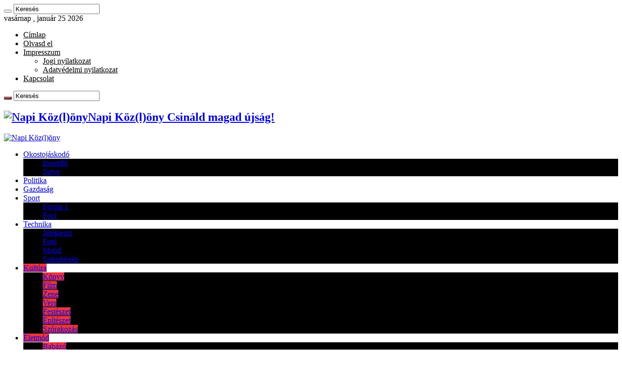

--- FILE ---
content_type: text/html; charset=UTF-8
request_url: https://napikozlony.hu/2014/05/hejjes-sirasi-hibak-ennyire-muveletlen-lenne-a-magyar-nep/
body_size: 23271
content:
<!DOCTYPE html>
<html lang="hu" prefix="og: http://ogp.me/ns#">
<head>
<meta charset="UTF-8" />
<link rel="profile" href="https://gmpg.org/xfn/11" />
<link rel="pingback" href="https://napikozlony.hu/xmlrpc.php" />
<title>Hejjes sírási hibák &#8211; Ennyire műveletlen lenne a magyar nép? &#8211; Napi Köz(l)öny</title>
<meta property="og:title" content="Hejjes sírási hibák &#8211; Ennyire műveletlen lenne a magyar nép? - Napi Köz(l)öny"/>
<meta property="og:type" content="article"/>
<meta property="og:description" content="Számtalan alkalommal figyelhetjük meg internetes útjaink alkalmával, hogy a magyarok egy jelentős -"/>
<meta property="og:url" content="https://napikozlony.hu/2014/05/hejjes-sirasi-hibak-ennyire-muveletlen-lenne-a-magyar-nep/"/>
<meta property="og:site_name" content="Napi Köz(l)öny"/>
<meta property="og:image" content="https://napikozlony.hu/wp-content/uploads/2014/05/Wikiszotarhu.jpg" />
<meta name='robots' content='max-image-preview:large' />

            <script data-no-defer="1" data-ezscrex="false" data-cfasync="false" data-pagespeed-no-defer data-cookieconsent="ignore">
                var ctPublicFunctions = {"_ajax_nonce":"4fe8b25039","_rest_nonce":"675a984141","_ajax_url":"\/wp-admin\/admin-ajax.php","_rest_url":"https:\/\/napikozlony.hu\/wp-json\/","data__cookies_type":"native","data__ajax_type":"rest","data__bot_detector_enabled":0,"data__frontend_data_log_enabled":1,"cookiePrefix":"","wprocket_detected":false,"host_url":"napikozlony.hu","text__ee_click_to_select":"Click to select the whole data","text__ee_original_email":"The complete one is","text__ee_got_it":"Got it","text__ee_blocked":"Blocked","text__ee_cannot_connect":"Cannot connect","text__ee_cannot_decode":"Can not decode email. Unknown reason","text__ee_email_decoder":"CleanTalk email decoder","text__ee_wait_for_decoding":"The magic is on the way!","text__ee_decoding_process":"Please wait a few seconds while we decode the contact data."}
            </script>
        
            <script data-no-defer="1" data-ezscrex="false" data-cfasync="false" data-pagespeed-no-defer data-cookieconsent="ignore">
                var ctPublic = {"_ajax_nonce":"4fe8b25039","settings__forms__check_internal":"0","settings__forms__check_external":"1","settings__forms__force_protection":0,"settings__forms__search_test":"0","settings__forms__wc_add_to_cart":0,"settings__data__bot_detector_enabled":0,"settings__sfw__anti_crawler":"0","blog_home":"https:\/\/napikozlony.hu\/","pixel__setting":"0","pixel__enabled":false,"pixel__url":null,"data__email_check_before_post":1,"data__email_check_exist_post":0,"data__cookies_type":"native","data__key_is_ok":true,"data__visible_fields_required":true,"wl_brandname":"Anti-Spam by CleanTalk","wl_brandname_short":"CleanTalk","ct_checkjs_key":1745706793,"emailEncoderPassKey":"63c3ee595d4a2308c2c58a6beccdc5f1","bot_detector_forms_excluded":"W10=","advancedCacheExists":false,"varnishCacheExists":false,"wc_ajax_add_to_cart":true}
            </script>
        <link rel='dns-prefetch' href='//fonts.googleapis.com' />
<link rel="alternate" type="application/rss+xml" title="Napi Köz(l)öny &raquo; hírcsatorna" href="https://napikozlony.hu/feed/" />
<link rel="alternate" title="oEmbed (JSON)" type="application/json+oembed" href="https://napikozlony.hu/wp-json/oembed/1.0/embed?url=https%3A%2F%2Fnapikozlony.hu%2F2014%2F05%2Fhejjes-sirasi-hibak-ennyire-muveletlen-lenne-a-magyar-nep%2F" />
<link rel="alternate" title="oEmbed (XML)" type="text/xml+oembed" href="https://napikozlony.hu/wp-json/oembed/1.0/embed?url=https%3A%2F%2Fnapikozlony.hu%2F2014%2F05%2Fhejjes-sirasi-hibak-ennyire-muveletlen-lenne-a-magyar-nep%2F&#038;format=xml" />
<style id='wp-img-auto-sizes-contain-inline-css' type='text/css'>
img:is([sizes=auto i],[sizes^="auto," i]){contain-intrinsic-size:3000px 1500px}
/*# sourceURL=wp-img-auto-sizes-contain-inline-css */
</style>
<style id='wp-emoji-styles-inline-css' type='text/css'>

	img.wp-smiley, img.emoji {
		display: inline !important;
		border: none !important;
		box-shadow: none !important;
		height: 1em !important;
		width: 1em !important;
		margin: 0 0.07em !important;
		vertical-align: -0.1em !important;
		background: none !important;
		padding: 0 !important;
	}
/*# sourceURL=wp-emoji-styles-inline-css */
</style>
<style id='wp-block-library-inline-css' type='text/css'>
:root{--wp-block-synced-color:#7a00df;--wp-block-synced-color--rgb:122,0,223;--wp-bound-block-color:var(--wp-block-synced-color);--wp-editor-canvas-background:#ddd;--wp-admin-theme-color:#007cba;--wp-admin-theme-color--rgb:0,124,186;--wp-admin-theme-color-darker-10:#006ba1;--wp-admin-theme-color-darker-10--rgb:0,107,160.5;--wp-admin-theme-color-darker-20:#005a87;--wp-admin-theme-color-darker-20--rgb:0,90,135;--wp-admin-border-width-focus:2px}@media (min-resolution:192dpi){:root{--wp-admin-border-width-focus:1.5px}}.wp-element-button{cursor:pointer}:root .has-very-light-gray-background-color{background-color:#eee}:root .has-very-dark-gray-background-color{background-color:#313131}:root .has-very-light-gray-color{color:#eee}:root .has-very-dark-gray-color{color:#313131}:root .has-vivid-green-cyan-to-vivid-cyan-blue-gradient-background{background:linear-gradient(135deg,#00d084,#0693e3)}:root .has-purple-crush-gradient-background{background:linear-gradient(135deg,#34e2e4,#4721fb 50%,#ab1dfe)}:root .has-hazy-dawn-gradient-background{background:linear-gradient(135deg,#faaca8,#dad0ec)}:root .has-subdued-olive-gradient-background{background:linear-gradient(135deg,#fafae1,#67a671)}:root .has-atomic-cream-gradient-background{background:linear-gradient(135deg,#fdd79a,#004a59)}:root .has-nightshade-gradient-background{background:linear-gradient(135deg,#330968,#31cdcf)}:root .has-midnight-gradient-background{background:linear-gradient(135deg,#020381,#2874fc)}:root{--wp--preset--font-size--normal:16px;--wp--preset--font-size--huge:42px}.has-regular-font-size{font-size:1em}.has-larger-font-size{font-size:2.625em}.has-normal-font-size{font-size:var(--wp--preset--font-size--normal)}.has-huge-font-size{font-size:var(--wp--preset--font-size--huge)}.has-text-align-center{text-align:center}.has-text-align-left{text-align:left}.has-text-align-right{text-align:right}.has-fit-text{white-space:nowrap!important}#end-resizable-editor-section{display:none}.aligncenter{clear:both}.items-justified-left{justify-content:flex-start}.items-justified-center{justify-content:center}.items-justified-right{justify-content:flex-end}.items-justified-space-between{justify-content:space-between}.screen-reader-text{border:0;clip-path:inset(50%);height:1px;margin:-1px;overflow:hidden;padding:0;position:absolute;width:1px;word-wrap:normal!important}.screen-reader-text:focus{background-color:#ddd;clip-path:none;color:#444;display:block;font-size:1em;height:auto;left:5px;line-height:normal;padding:15px 23px 14px;text-decoration:none;top:5px;width:auto;z-index:100000}html :where(.has-border-color){border-style:solid}html :where([style*=border-top-color]){border-top-style:solid}html :where([style*=border-right-color]){border-right-style:solid}html :where([style*=border-bottom-color]){border-bottom-style:solid}html :where([style*=border-left-color]){border-left-style:solid}html :where([style*=border-width]){border-style:solid}html :where([style*=border-top-width]){border-top-style:solid}html :where([style*=border-right-width]){border-right-style:solid}html :where([style*=border-bottom-width]){border-bottom-style:solid}html :where([style*=border-left-width]){border-left-style:solid}html :where(img[class*=wp-image-]){height:auto;max-width:100%}:where(figure){margin:0 0 1em}html :where(.is-position-sticky){--wp-admin--admin-bar--position-offset:var(--wp-admin--admin-bar--height,0px)}@media screen and (max-width:600px){html :where(.is-position-sticky){--wp-admin--admin-bar--position-offset:0px}}

/*# sourceURL=wp-block-library-inline-css */
</style><style id='wp-block-paragraph-inline-css' type='text/css'>
.is-small-text{font-size:.875em}.is-regular-text{font-size:1em}.is-large-text{font-size:2.25em}.is-larger-text{font-size:3em}.has-drop-cap:not(:focus):first-letter{float:left;font-size:8.4em;font-style:normal;font-weight:100;line-height:.68;margin:.05em .1em 0 0;text-transform:uppercase}body.rtl .has-drop-cap:not(:focus):first-letter{float:none;margin-left:.1em}p.has-drop-cap.has-background{overflow:hidden}:root :where(p.has-background){padding:1.25em 2.375em}:where(p.has-text-color:not(.has-link-color)) a{color:inherit}p.has-text-align-left[style*="writing-mode:vertical-lr"],p.has-text-align-right[style*="writing-mode:vertical-rl"]{rotate:180deg}
/*# sourceURL=https://napikozlony.hu/wp-includes/blocks/paragraph/style.min.css */
</style>
<style id='global-styles-inline-css' type='text/css'>
:root{--wp--preset--aspect-ratio--square: 1;--wp--preset--aspect-ratio--4-3: 4/3;--wp--preset--aspect-ratio--3-4: 3/4;--wp--preset--aspect-ratio--3-2: 3/2;--wp--preset--aspect-ratio--2-3: 2/3;--wp--preset--aspect-ratio--16-9: 16/9;--wp--preset--aspect-ratio--9-16: 9/16;--wp--preset--color--black: #000000;--wp--preset--color--cyan-bluish-gray: #abb8c3;--wp--preset--color--white: #ffffff;--wp--preset--color--pale-pink: #f78da7;--wp--preset--color--vivid-red: #cf2e2e;--wp--preset--color--luminous-vivid-orange: #ff6900;--wp--preset--color--luminous-vivid-amber: #fcb900;--wp--preset--color--light-green-cyan: #7bdcb5;--wp--preset--color--vivid-green-cyan: #00d084;--wp--preset--color--pale-cyan-blue: #8ed1fc;--wp--preset--color--vivid-cyan-blue: #0693e3;--wp--preset--color--vivid-purple: #9b51e0;--wp--preset--gradient--vivid-cyan-blue-to-vivid-purple: linear-gradient(135deg,rgb(6,147,227) 0%,rgb(155,81,224) 100%);--wp--preset--gradient--light-green-cyan-to-vivid-green-cyan: linear-gradient(135deg,rgb(122,220,180) 0%,rgb(0,208,130) 100%);--wp--preset--gradient--luminous-vivid-amber-to-luminous-vivid-orange: linear-gradient(135deg,rgb(252,185,0) 0%,rgb(255,105,0) 100%);--wp--preset--gradient--luminous-vivid-orange-to-vivid-red: linear-gradient(135deg,rgb(255,105,0) 0%,rgb(207,46,46) 100%);--wp--preset--gradient--very-light-gray-to-cyan-bluish-gray: linear-gradient(135deg,rgb(238,238,238) 0%,rgb(169,184,195) 100%);--wp--preset--gradient--cool-to-warm-spectrum: linear-gradient(135deg,rgb(74,234,220) 0%,rgb(151,120,209) 20%,rgb(207,42,186) 40%,rgb(238,44,130) 60%,rgb(251,105,98) 80%,rgb(254,248,76) 100%);--wp--preset--gradient--blush-light-purple: linear-gradient(135deg,rgb(255,206,236) 0%,rgb(152,150,240) 100%);--wp--preset--gradient--blush-bordeaux: linear-gradient(135deg,rgb(254,205,165) 0%,rgb(254,45,45) 50%,rgb(107,0,62) 100%);--wp--preset--gradient--luminous-dusk: linear-gradient(135deg,rgb(255,203,112) 0%,rgb(199,81,192) 50%,rgb(65,88,208) 100%);--wp--preset--gradient--pale-ocean: linear-gradient(135deg,rgb(255,245,203) 0%,rgb(182,227,212) 50%,rgb(51,167,181) 100%);--wp--preset--gradient--electric-grass: linear-gradient(135deg,rgb(202,248,128) 0%,rgb(113,206,126) 100%);--wp--preset--gradient--midnight: linear-gradient(135deg,rgb(2,3,129) 0%,rgb(40,116,252) 100%);--wp--preset--font-size--small: 13px;--wp--preset--font-size--medium: 20px;--wp--preset--font-size--large: 36px;--wp--preset--font-size--x-large: 42px;--wp--preset--spacing--20: 0.44rem;--wp--preset--spacing--30: 0.67rem;--wp--preset--spacing--40: 1rem;--wp--preset--spacing--50: 1.5rem;--wp--preset--spacing--60: 2.25rem;--wp--preset--spacing--70: 3.38rem;--wp--preset--spacing--80: 5.06rem;--wp--preset--shadow--natural: 6px 6px 9px rgba(0, 0, 0, 0.2);--wp--preset--shadow--deep: 12px 12px 50px rgba(0, 0, 0, 0.4);--wp--preset--shadow--sharp: 6px 6px 0px rgba(0, 0, 0, 0.2);--wp--preset--shadow--outlined: 6px 6px 0px -3px rgb(255, 255, 255), 6px 6px rgb(0, 0, 0);--wp--preset--shadow--crisp: 6px 6px 0px rgb(0, 0, 0);}:where(.is-layout-flex){gap: 0.5em;}:where(.is-layout-grid){gap: 0.5em;}body .is-layout-flex{display: flex;}.is-layout-flex{flex-wrap: wrap;align-items: center;}.is-layout-flex > :is(*, div){margin: 0;}body .is-layout-grid{display: grid;}.is-layout-grid > :is(*, div){margin: 0;}:where(.wp-block-columns.is-layout-flex){gap: 2em;}:where(.wp-block-columns.is-layout-grid){gap: 2em;}:where(.wp-block-post-template.is-layout-flex){gap: 1.25em;}:where(.wp-block-post-template.is-layout-grid){gap: 1.25em;}.has-black-color{color: var(--wp--preset--color--black) !important;}.has-cyan-bluish-gray-color{color: var(--wp--preset--color--cyan-bluish-gray) !important;}.has-white-color{color: var(--wp--preset--color--white) !important;}.has-pale-pink-color{color: var(--wp--preset--color--pale-pink) !important;}.has-vivid-red-color{color: var(--wp--preset--color--vivid-red) !important;}.has-luminous-vivid-orange-color{color: var(--wp--preset--color--luminous-vivid-orange) !important;}.has-luminous-vivid-amber-color{color: var(--wp--preset--color--luminous-vivid-amber) !important;}.has-light-green-cyan-color{color: var(--wp--preset--color--light-green-cyan) !important;}.has-vivid-green-cyan-color{color: var(--wp--preset--color--vivid-green-cyan) !important;}.has-pale-cyan-blue-color{color: var(--wp--preset--color--pale-cyan-blue) !important;}.has-vivid-cyan-blue-color{color: var(--wp--preset--color--vivid-cyan-blue) !important;}.has-vivid-purple-color{color: var(--wp--preset--color--vivid-purple) !important;}.has-black-background-color{background-color: var(--wp--preset--color--black) !important;}.has-cyan-bluish-gray-background-color{background-color: var(--wp--preset--color--cyan-bluish-gray) !important;}.has-white-background-color{background-color: var(--wp--preset--color--white) !important;}.has-pale-pink-background-color{background-color: var(--wp--preset--color--pale-pink) !important;}.has-vivid-red-background-color{background-color: var(--wp--preset--color--vivid-red) !important;}.has-luminous-vivid-orange-background-color{background-color: var(--wp--preset--color--luminous-vivid-orange) !important;}.has-luminous-vivid-amber-background-color{background-color: var(--wp--preset--color--luminous-vivid-amber) !important;}.has-light-green-cyan-background-color{background-color: var(--wp--preset--color--light-green-cyan) !important;}.has-vivid-green-cyan-background-color{background-color: var(--wp--preset--color--vivid-green-cyan) !important;}.has-pale-cyan-blue-background-color{background-color: var(--wp--preset--color--pale-cyan-blue) !important;}.has-vivid-cyan-blue-background-color{background-color: var(--wp--preset--color--vivid-cyan-blue) !important;}.has-vivid-purple-background-color{background-color: var(--wp--preset--color--vivid-purple) !important;}.has-black-border-color{border-color: var(--wp--preset--color--black) !important;}.has-cyan-bluish-gray-border-color{border-color: var(--wp--preset--color--cyan-bluish-gray) !important;}.has-white-border-color{border-color: var(--wp--preset--color--white) !important;}.has-pale-pink-border-color{border-color: var(--wp--preset--color--pale-pink) !important;}.has-vivid-red-border-color{border-color: var(--wp--preset--color--vivid-red) !important;}.has-luminous-vivid-orange-border-color{border-color: var(--wp--preset--color--luminous-vivid-orange) !important;}.has-luminous-vivid-amber-border-color{border-color: var(--wp--preset--color--luminous-vivid-amber) !important;}.has-light-green-cyan-border-color{border-color: var(--wp--preset--color--light-green-cyan) !important;}.has-vivid-green-cyan-border-color{border-color: var(--wp--preset--color--vivid-green-cyan) !important;}.has-pale-cyan-blue-border-color{border-color: var(--wp--preset--color--pale-cyan-blue) !important;}.has-vivid-cyan-blue-border-color{border-color: var(--wp--preset--color--vivid-cyan-blue) !important;}.has-vivid-purple-border-color{border-color: var(--wp--preset--color--vivid-purple) !important;}.has-vivid-cyan-blue-to-vivid-purple-gradient-background{background: var(--wp--preset--gradient--vivid-cyan-blue-to-vivid-purple) !important;}.has-light-green-cyan-to-vivid-green-cyan-gradient-background{background: var(--wp--preset--gradient--light-green-cyan-to-vivid-green-cyan) !important;}.has-luminous-vivid-amber-to-luminous-vivid-orange-gradient-background{background: var(--wp--preset--gradient--luminous-vivid-amber-to-luminous-vivid-orange) !important;}.has-luminous-vivid-orange-to-vivid-red-gradient-background{background: var(--wp--preset--gradient--luminous-vivid-orange-to-vivid-red) !important;}.has-very-light-gray-to-cyan-bluish-gray-gradient-background{background: var(--wp--preset--gradient--very-light-gray-to-cyan-bluish-gray) !important;}.has-cool-to-warm-spectrum-gradient-background{background: var(--wp--preset--gradient--cool-to-warm-spectrum) !important;}.has-blush-light-purple-gradient-background{background: var(--wp--preset--gradient--blush-light-purple) !important;}.has-blush-bordeaux-gradient-background{background: var(--wp--preset--gradient--blush-bordeaux) !important;}.has-luminous-dusk-gradient-background{background: var(--wp--preset--gradient--luminous-dusk) !important;}.has-pale-ocean-gradient-background{background: var(--wp--preset--gradient--pale-ocean) !important;}.has-electric-grass-gradient-background{background: var(--wp--preset--gradient--electric-grass) !important;}.has-midnight-gradient-background{background: var(--wp--preset--gradient--midnight) !important;}.has-small-font-size{font-size: var(--wp--preset--font-size--small) !important;}.has-medium-font-size{font-size: var(--wp--preset--font-size--medium) !important;}.has-large-font-size{font-size: var(--wp--preset--font-size--large) !important;}.has-x-large-font-size{font-size: var(--wp--preset--font-size--x-large) !important;}
/*# sourceURL=global-styles-inline-css */
</style>

<style id='classic-theme-styles-inline-css' type='text/css'>
/*! This file is auto-generated */
.wp-block-button__link{color:#fff;background-color:#32373c;border-radius:9999px;box-shadow:none;text-decoration:none;padding:calc(.667em + 2px) calc(1.333em + 2px);font-size:1.125em}.wp-block-file__button{background:#32373c;color:#fff;text-decoration:none}
/*# sourceURL=/wp-includes/css/classic-themes.min.css */
</style>
<link rel='stylesheet' id='cleantalk-public-css-css' href='https://napikozlony.hu/wp-content/plugins/cleantalk-spam-protect/css/cleantalk-public.min.css' type='text/css' media='all' />
<link rel='stylesheet' id='cleantalk-email-decoder-css-css' href='https://napikozlony.hu/wp-content/plugins/cleantalk-spam-protect/css/cleantalk-email-decoder.min.css' type='text/css' media='all' />
<link rel='stylesheet' id='cookie-notice-front-css' href='https://napikozlony.hu/wp-content/plugins/cookie-notice/css/front.min.css' type='text/css' media='all' />
<link rel='stylesheet' id='wpfc-css' href='https://napikozlony.hu/wp-content/plugins/gs-facebook-comments/public/css/wpfc-public.css' type='text/css' media='all' />
<link rel='stylesheet' id='tie-style-css' href='https://napikozlony.hu/wp-content/themes/sahifa/style.css' type='text/css' media='all' />
<link rel='stylesheet' id='tie-ilightbox-skin-css' href='https://napikozlony.hu/wp-content/themes/sahifa/css/ilightbox/mac-skin/skin.css' type='text/css' media='all' />
<link rel='stylesheet' id='Droid+Sans-css' href='https://fonts.googleapis.com/css?family=Droid+Sans%3Aregular%2C700&#038;subset=latin%2Clatin-ext' type='text/css' media='all' />
<script type="text/javascript" src="https://napikozlony.hu/wp-content/plugins/cleantalk-spam-protect/js/apbct-public-bundle_ext-protection_gathering.min.js" id="apbct-public-bundle_ext-protection_gathering.min-js-js"></script>
<script type="text/javascript" id="cookie-notice-front-js-before">
/* <![CDATA[ */
var cnArgs = {"ajaxUrl":"https:\/\/napikozlony.hu\/wp-admin\/admin-ajax.php","nonce":"5a84432335","hideEffect":"fade","position":"bottom","onScroll":false,"onScrollOffset":100,"onClick":false,"cookieName":"cookie_notice_accepted","cookieTime":86400,"cookieTimeRejected":86400,"globalCookie":false,"redirection":false,"cache":false,"revokeCookies":false,"revokeCookiesOpt":"automatic"};

//# sourceURL=cookie-notice-front-js-before
/* ]]> */
</script>
<script type="text/javascript" src="https://napikozlony.hu/wp-content/plugins/cookie-notice/js/front.min.js" id="cookie-notice-front-js"></script>
<script type="text/javascript" src="https://napikozlony.hu/wp-includes/js/jquery/jquery.min.js" id="jquery-core-js"></script>
<script type="text/javascript" src="https://napikozlony.hu/wp-includes/js/jquery/jquery-migrate.min.js" id="jquery-migrate-js"></script>
<script type="text/javascript" src="https://napikozlony.hu/wp-content/plugins/gs-facebook-comments/public/js/wpfc-public.js" id="wpfc-js"></script>
<link rel="https://api.w.org/" href="https://napikozlony.hu/wp-json/" /><link rel="alternate" title="JSON" type="application/json" href="https://napikozlony.hu/wp-json/wp/v2/posts/15562" /><link rel="EditURI" type="application/rsd+xml" title="RSD" href="https://napikozlony.hu/xmlrpc.php?rsd" />
<meta name="generator" content="WordPress 6.9" />
<link rel="canonical" href="https://napikozlony.hu/2014/05/hejjes-sirasi-hibak-ennyire-muveletlen-lenne-a-magyar-nep/" />
<link rel='shortlink' href='https://napikozlony.hu/?p=15562' />

<meta http-equiv="imagetoolbar" content="no">

<script type="text/javascript" language="JavaScript">
function disableText(e){
  return false
}
function reEnable(){
  return true
}
//For browser IE4+
document.onselectstart = new Function ("return false")

//For browser NS6
if (window.sidebar){
  document.onmousdown = disableText
  document.onclick = reEnable
}
</script>



<script language="JavaScript1.2">
var msgpopup="Copyright Köz(l)öny 2010 - 2023, Minden jog fenntartva!";
function pmb(){
	  if(alertVis == "1") alert(message);
          if(closeWin == "1") self.close();
          return false;
}
function IE() {
     if (event.button == "2" || event.button == "3"){pmb();}
}
function NS(e) {
     if (document.layers || (document.getElementById && !document.all)){
          if (e.which == "2" || e.which == "3"){ pmb();}
     }
}
document.onmousedown=IE;document.onmouseup=NS;document.oncontextmenu=new Function("alert(msgpopup);return false")

</script>
<script type="text/javascript">
function disableSelection(target){
if (typeof target.onselectstart!="undefined") //For IE
	target.onselectstart=function(){return false}
else if (typeof target.style.MozUserSelect!="undefined") //For Firefox
	target.style.MozUserSelect="none"
else //All other route (For Opera)
	target.onmousedown=function(){return false}
target.style.cursor = "default"
}

</script>
<meta property="fb:app_id" content="1462310443949906" /><link rel="shortcut icon" href="https://www.napikozlony.hu/wp-content/uploads/2016/05/photo.jpg.png" title="Favicon" />	
<!--[if IE]>
<script type="text/javascript">jQuery(document).ready(function (){ jQuery(".menu-item").has("ul").children("a").attr("aria-haspopup", "true");});</script>
<![endif]-->	
<!--[if lt IE 9]>
<script src="https://napikozlony.hu/wp-content/themes/sahifa/js/html5.js"></script>
<script src="https://napikozlony.hu/wp-content/themes/sahifa/js/selectivizr-min.js"></script>
<![endif]-->
<!--[if IE 9]>
<link rel="stylesheet" type="text/css" media="all" href="https://napikozlony.hu/wp-content/themes/sahifa/css/ie9.css" />
<![endif]-->
<!--[if IE 8]>
<link rel="stylesheet" type="text/css" media="all" href="https://napikozlony.hu/wp-content/themes/sahifa/css/ie8.css" />
<![endif]-->
<!--[if IE 7]>
<link rel="stylesheet" type="text/css" media="all" href="https://napikozlony.hu/wp-content/themes/sahifa/css/ie7.css" />
<![endif]-->


<meta name="viewport" content="width=device-width, initial-scale=1.0" />



<style type="text/css" media="screen"> 

::-webkit-scrollbar {
	width: 8px;
	height:8px;
}

#main-nav,
.cat-box-content,
#sidebar .widget-container,
.post-listing,
#commentform {
	border-bottom-color: #ef3636;
}
	
.search-block .search-button,
#topcontrol,
#main-nav ul li.current-menu-item a,
#main-nav ul li.current-menu-item a:hover,
#main-nav ul li.current_page_parent a,
#main-nav ul li.current_page_parent a:hover,
#main-nav ul li.current-menu-parent a,
#main-nav ul li.current-menu-parent a:hover,
#main-nav ul li.current-page-ancestor a,
#main-nav ul li.current-page-ancestor a:hover,
.pagination span.current,
.share-post span.share-text,
.flex-control-paging li a.flex-active,
.ei-slider-thumbs li.ei-slider-element,
.review-percentage .review-item span span,
.review-final-score,
.button,
a.button,
a.more-link,
#main-content input[type="submit"],
.form-submit #submit,
#login-form .login-button,
.widget-feedburner .feedburner-subscribe,
input[type="submit"],
#buddypress button,
#buddypress a.button,
#buddypress input[type=submit],
#buddypress input[type=reset],
#buddypress ul.button-nav li a,
#buddypress div.generic-button a,
#buddypress .comment-reply-link,
#buddypress div.item-list-tabs ul li a span,
#buddypress div.item-list-tabs ul li.selected a,
#buddypress div.item-list-tabs ul li.current a,
#buddypress #members-directory-form div.item-list-tabs ul li.selected span,
#members-list-options a.selected,
#groups-list-options a.selected,
body.dark-skin #buddypress div.item-list-tabs ul li a span,
body.dark-skin #buddypress div.item-list-tabs ul li.selected a,
body.dark-skin #buddypress div.item-list-tabs ul li.current a,
body.dark-skin #members-list-options a.selected,
body.dark-skin #groups-list-options a.selected,
.search-block-large .search-button,
#featured-posts .flex-next:hover,
#featured-posts .flex-prev:hover,
a.tie-cart span.shooping-count,
.woocommerce span.onsale,
.woocommerce-page span.onsale ,
.woocommerce .widget_price_filter .ui-slider .ui-slider-handle,
.woocommerce-page .widget_price_filter .ui-slider .ui-slider-handle,
#check-also-close,
a.post-slideshow-next,
a.post-slideshow-prev,
.widget_price_filter .ui-slider .ui-slider-handle,
.quantity .minus:hover,
.quantity .plus:hover,
.mejs-container .mejs-controls .mejs-time-rail .mejs-time-current,
#reading-position-indicator  {
	background-color:#ef3636;
}

::-webkit-scrollbar-thumb{
	background-color:#ef3636 !important;
}
	
#theme-footer,
#theme-header,
.top-nav ul li.current-menu-item:before,
#main-nav .menu-sub-content ,
#main-nav ul ul,
#check-also-box { 
	border-top-color: #ef3636;
}
	
.search-block:after {
	border-right-color:#ef3636;
}

body.rtl .search-block:after {
	border-left-color:#ef3636;
}

#main-nav ul > li.menu-item-has-children:hover > a:after,
#main-nav ul > li.mega-menu:hover > a:after {
	border-color:transparent transparent #ef3636;
}
	
.widget.timeline-posts li a:hover,
.widget.timeline-posts li a:hover span.tie-date {
	color: #ef3636;
}

.widget.timeline-posts li a:hover span.tie-date:before {
	background: #ef3636;
	border-color: #ef3636;
}

#order_review,
#order_review_heading {
	border-color: #ef3636;
}

	
.background-cover{ 
	background-color:#7d7b7d !important;
	background-image : url('') !important;
	filter: progid:DXImageTransform.Microsoft.AlphaImageLoader(src='',sizingMethod='scale') !important;
	-ms-filter: "progid:DXImageTransform.Microsoft.AlphaImageLoader(src='',sizingMethod='scale')" !important;
}
	
a:hover {
	color: #cf1f1f;
}
		
body.single .post .entry a:hover, body.page .post .entry a:hover {
	color: #c7141f;
}
		
.top-nav ul li a:hover, .top-nav ul li:hover > a, .top-nav ul :hover > a , .top-nav ul li.current-menu-item a {
	color: #bf2020;
}
		
#main-nav ul li a:hover, #main-nav ul li:hover > a, #main-nav ul :hover > a , #main-nav  ul ul li:hover > a, #main-nav  ul ul :hover > a {
	color: #f01616;
}
		
#main-nav ul li.current-menu-item a, #main-nav ul li.current_page_parent a {
	color: #fff7f7;
}
		
.top-nav ul li a , .top-nav ul ul a {
	color: #000000;
}
		
#main-nav ul ul, #main-nav ul li.mega-menu .mega-menu-block { background-color:#000000 !important;}

</style> 

		<script type="text/javascript">
			/* <![CDATA[ */
				var sf_position = '0';
				var sf_templates = "<a href=\"{search_url_escaped}\">\u00d6sszes tal\u00e1lat<\/a>";
				var sf_input = '.search-live';
				jQuery(document).ready(function(){
					jQuery(sf_input).ajaxyLiveSearch({"expand":false,"searchUrl":"https:\/\/napikozlony.hu\/?s=%s","text":"Search","delay":500,"iwidth":180,"width":315,"ajaxUrl":"https:\/\/napikozlony.hu\/wp-admin\/admin-ajax.php","rtl":0});
					jQuery(".live-search_ajaxy-selective-input").keyup(function() {
						var width = jQuery(this).val().length * 8;
						if(width < 50) {
							width = 50;
						}
						jQuery(this).width(width);
					});
					jQuery(".live-search_ajaxy-selective-search").click(function() {
						jQuery(this).find(".live-search_ajaxy-selective-input").focus();
					});
					jQuery(".live-search_ajaxy-selective-close").click(function() {
						jQuery(this).parent().remove();
					});
				});
			/* ]]> */
		</script>
		</head>
<body data-rsssl=1 id="top" class="wp-singular post-template-default single single-post postid-15562 single-format-standard wp-theme-sahifa cookies-not-set lazy-enabled">

<div class="wrapper-outer">

	<div class="background-cover"></div>

	<aside id="slide-out">
	
			<div class="search-mobile">
			<form method="get" id="searchform-mobile" action="https://napikozlony.hu/">
				<button class="search-button" type="submit" value="Keresés"><i class="fa fa-search"></i></button>	
				<input type="text" id="s-mobile" name="s" title="Keresés" value="Keresés" onfocus="if (this.value == 'Keresés') {this.value = '';}" onblur="if (this.value == '') {this.value = 'Keresés';}"  />
			</form>
		</div><!-- .search-mobile /-->
		
			<div class="social-icons">
		<a class="ttip-none" title="Rss" href="https://napikozlony.hu/feed/" target="_blank"><i class="fa fa-rss"></i></a><a class="ttip-none" title="Facebook" href="https://www.facebook.com/Napikozlony/" target="_blank"><i class="fa fa-facebook"></i></a><a class="ttip-none" title="Twitter" href="https://twitter.com/napikozlony" target="_blank"><i class="fa fa-twitter"></i></a>
			</div>

		
		<div id="mobile-menu" ></div>
	</aside><!-- #slide-out /-->

		<div id="wrapper" class="boxed-all">
		<div class="inner-wrapper">

		<header id="theme-header" class="theme-header center-logo">
						<div id="top-nav" class="top-nav">
				<div class="container">

							<span class="today-date">vasárnap , január 25 2026</span>					
				<div class="top-menu"><ul id="menu-main" class="menu"><li id="menu-item-1092" class="menu-item menu-item-type-custom menu-item-object-custom menu-item-1092"><a href="https://www.napikozlony.hu/">Címlap</a></li>
<li id="menu-item-1093" class="menu-item menu-item-type-post_type menu-item-object-page menu-item-1093"><a href="https://napikozlony.hu/magunkrol/">Olvasd el</a></li>
<li id="menu-item-16820" class="menu-item menu-item-type-post_type menu-item-object-page menu-item-has-children menu-item-16820"><a href="https://napikozlony.hu/impresszum/">Impresszum</a>
<ul class="sub-menu">
	<li id="menu-item-16819" class="menu-item menu-item-type-post_type menu-item-object-page menu-item-16819"><a href="https://napikozlony.hu/jogi-nyilatkozat/">Jogi nyilatkozat</a></li>
	<li id="menu-item-16818" class="menu-item menu-item-type-post_type menu-item-object-page menu-item-16818"><a href="https://napikozlony.hu/adatvedelmi-nyilatkozat/">Adatvédelmi nyilatkozat</a></li>
</ul>
</li>
<li id="menu-item-17706" class="menu-item menu-item-type-post_type menu-item-object-page menu-item-17706"><a href="https://napikozlony.hu/kontakt/">Kapcsolat</a></li>
</ul></div>
						<div class="search-block">
						<form method="get" id="searchform-header" action="https://napikozlony.hu/">
							<button class="search-button" type="submit" value="Keresés"><i class="fa fa-search"></i></button>	
							<input class="search-live" type="text" id="s-header" name="s" title="Keresés" value="Keresés" onfocus="if (this.value == 'Keresés') {this.value = '';}" onblur="if (this.value == '') {this.value = 'Keresés';}"  />
						</form>
					</div><!-- .search-block /-->
			<div class="social-icons">
		<a class="ttip-none" title="Rss" href="https://napikozlony.hu/feed/" target="_blank"><i class="fa fa-rss"></i></a><a class="ttip-none" title="Facebook" href="https://www.facebook.com/Napikozlony/" target="_blank"><i class="fa fa-facebook"></i></a><a class="ttip-none" title="Twitter" href="https://twitter.com/napikozlony" target="_blank"><i class="fa fa-twitter"></i></a>
			</div>

		
	
				</div><!-- .container /-->
			</div><!-- .top-menu /-->
			
		<div class="header-content">
		
					<a id="slide-out-open" class="slide-out-open" href="#"><span></span></a>
				
			<div class="logo">
			<h2>								<a title="Napi Köz(l)öny" href="https://napikozlony.hu/">
					<img src="https://www.napikozlony.hu/wp-content/uploads/2013/02/logo_big_2.png" alt="Napi Köz(l)öny"  /><strong>Napi Köz(l)öny Csináld magad újság!</strong>
				</a>
			</h2>			</div><!-- .logo /-->
						<div class="clear"></div>
			
		</div>	
													<nav id="main-nav" class="fixed-enabled">
				<div class="container">
				
									<a class="main-nav-logo" title="Napi Köz(l)öny" href="https://napikozlony.hu/">
						<img src="https://www.napikozlony.hu/wp-content/uploads/2016/05/photo.jpg.png" width="195" height="54" alt="Napi Köz(l)öny">
					</a>
				
					<div class="main-menu"><ul id="menu-rovatok" class="menu"><li id="menu-item-1102" class="menu-item menu-item-type-taxonomy menu-item-object-category menu-item-has-children menu-item-1102"><a href="https://napikozlony.hu/category/okostojas/">Okostojáskodó</a>
<ul class="sub-menu menu-sub-content">
	<li id="menu-item-1892" class="menu-item menu-item-type-taxonomy menu-item-object-category menu-item-1892"><a href="https://napikozlony.hu/category/okostojas/izomtibi/">izomtibi</a></li>
	<li id="menu-item-1893" class="menu-item menu-item-type-taxonomy menu-item-object-category menu-item-1893"><a href="https://napikozlony.hu/category/okostojas/sutye/">Sutye</a></li>
</ul>
</li>
<li id="menu-item-1103" class="menu-item menu-item-type-taxonomy menu-item-object-category menu-item-1103"><a href="https://napikozlony.hu/category/politika/">Politika</a></li>
<li id="menu-item-1101" class="menu-item menu-item-type-taxonomy menu-item-object-category menu-item-1101"><a href="https://napikozlony.hu/category/gazdasag/">Gazdaság</a></li>
<li id="menu-item-1104" class="menu-item menu-item-type-taxonomy menu-item-object-category menu-item-has-children menu-item-1104"><a href="https://napikozlony.hu/category/sport/">Sport</a>
<ul class="sub-menu menu-sub-content">
	<li id="menu-item-5549" class="menu-item menu-item-type-taxonomy menu-item-object-category menu-item-5549"><a href="https://napikozlony.hu/category/sport/forma-1-sport/">Forma 1</a></li>
	<li id="menu-item-5554" class="menu-item menu-item-type-taxonomy menu-item-object-category menu-item-5554"><a href="https://napikozlony.hu/category/sport/foci/">Foci</a></li>
</ul>
</li>
<li id="menu-item-1105" class="menu-item menu-item-type-taxonomy menu-item-object-category menu-item-has-children menu-item-1105"><a href="https://napikozlony.hu/category/tudomany/">Technika</a>
<ul class="sub-menu menu-sub-content">
	<li id="menu-item-5384" class="menu-item menu-item-type-taxonomy menu-item-object-category menu-item-5384"><a href="https://napikozlony.hu/category/tudomany/games/">Játékteszt</a></li>
	<li id="menu-item-1836" class="menu-item menu-item-type-taxonomy menu-item-object-category menu-item-1836"><a href="https://napikozlony.hu/category/tudomany/foto/">Fotó</a></li>
	<li id="menu-item-1838" class="menu-item menu-item-type-taxonomy menu-item-object-category menu-item-1838"><a href="https://napikozlony.hu/category/tudomany/mobil/">Mobil</a></li>
	<li id="menu-item-1839" class="menu-item menu-item-type-taxonomy menu-item-object-category menu-item-1839"><a href="https://napikozlony.hu/category/tudomany/informatika/">Számítógép</a></li>
</ul>
</li>
<li id="menu-item-1831" class="menu-item menu-item-type-taxonomy menu-item-object-category current-post-ancestor current-menu-parent current-post-parent menu-item-has-children menu-item-1831"><a href="https://napikozlony.hu/category/kultura/">Kultúra</a>
<ul class="sub-menu menu-sub-content">
	<li id="menu-item-2070" class="menu-item menu-item-type-taxonomy menu-item-object-category menu-item-2070"><a href="https://napikozlony.hu/category/kultura/konyv/">Könyv</a></li>
	<li id="menu-item-1099" class="menu-item menu-item-type-taxonomy menu-item-object-category menu-item-1099"><a href="https://napikozlony.hu/category/kultura/film/">Film</a></li>
	<li id="menu-item-1106" class="menu-item menu-item-type-taxonomy menu-item-object-category menu-item-1106"><a href="https://napikozlony.hu/category/kultura/zenebona/">Zene</a></li>
	<li id="menu-item-7285" class="menu-item menu-item-type-taxonomy menu-item-object-category menu-item-7285"><a href="https://napikozlony.hu/category/kultura/vers/">Vers</a></li>
	<li id="menu-item-1832" class="menu-item menu-item-type-taxonomy menu-item-object-category menu-item-1832"><a href="https://napikozlony.hu/category/kultura/festeszet/">Festészet</a></li>
	<li id="menu-item-1835" class="menu-item menu-item-type-taxonomy menu-item-object-category menu-item-1835"><a href="https://napikozlony.hu/category/kultura/epiteszet/">Építészet</a></li>
	<li id="menu-item-1834" class="menu-item menu-item-type-taxonomy menu-item-object-category menu-item-1834"><a href="https://napikozlony.hu/category/kultura/szorakozas/">Szórakozás</a></li>
</ul>
</li>
<li id="menu-item-1829" class="menu-item menu-item-type-taxonomy menu-item-object-category current-post-ancestor current-menu-parent current-post-parent menu-item-has-children menu-item-1829"><a href="https://napikozlony.hu/category/eletmod/">Életmód</a>
<ul class="sub-menu menu-sub-content">
	<li id="menu-item-1826" class="menu-item menu-item-type-taxonomy menu-item-object-category menu-item-1826"><a href="https://napikozlony.hu/category/eletmod/babazo/">Babázó</a></li>
	<li id="menu-item-5180" class="menu-item menu-item-type-taxonomy menu-item-object-category menu-item-5180"><a href="https://napikozlony.hu/category/eletmod/ezoteria-eletmod/">Ezotéria</a></li>
	<li id="menu-item-9203" class="menu-item menu-item-type-taxonomy menu-item-object-category menu-item-9203"><a href="https://napikozlony.hu/category/eletmod/egeszseg-eletmod/">Egészség</a></li>
	<li id="menu-item-1827" class="menu-item menu-item-type-taxonomy menu-item-object-category menu-item-has-children menu-item-1827"><a href="https://napikozlony.hu/category/eletmod/gasztro/">Gasztro</a>
	<ul class="sub-menu menu-sub-content">
		<li id="menu-item-5762" class="menu-item menu-item-type-taxonomy menu-item-object-category menu-item-5762"><a href="https://napikozlony.hu/category/eletmod/gasztro/receptek/">Receptek</a></li>
	</ul>
</li>
	<li id="menu-item-1830" class="menu-item menu-item-type-taxonomy menu-item-object-category menu-item-1830"><a href="https://napikozlony.hu/category/eletmod/hobbi/">Hobbi</a></li>
	<li id="menu-item-1837" class="menu-item menu-item-type-taxonomy menu-item-object-category menu-item-1837"><a href="https://napikozlony.hu/category/eletmod/termeszet/">Természet</a></li>
	<li id="menu-item-1828" class="menu-item menu-item-type-taxonomy menu-item-object-category menu-item-1828"><a href="https://napikozlony.hu/category/eletmod/utazas/">Utazás</a></li>
	<li id="menu-item-4878" class="menu-item menu-item-type-taxonomy menu-item-object-category menu-item-4878"><a href="https://napikozlony.hu/category/eletmod/vallas-eletmod/">Vallás</a></li>
</ul>
</li>
<li id="menu-item-1097" class="menu-item menu-item-type-taxonomy menu-item-object-category menu-item-1097"><a href="https://napikozlony.hu/category/bulvar/">Bulvár</a></li>
<li id="menu-item-2244" class="menu-item menu-item-type-taxonomy menu-item-object-category menu-item-2244"><a href="https://napikozlony.hu/category/kepregeny/">Képregények</a></li>
</ul></div>										<a href="https://napikozlony.hu/?tierand=1" class="random-article ttip" title="Véletlenszerű cikk"><i class="fa fa-random"></i></a>
					
					
				</div>
			</nav><!-- .main-nav /-->
					</header><!-- #header /-->
	
		
	
	
	<div id="main-content" class="container">
	
	
	
	
	
	<div class="content">

		
		
		

		
		<article class="post-listing post-15562 post type-post status-publish format-standard has-post-thumbnail hentry category-eletmod category-focim-featured category-kultura tag-helyesiras tag-helyesirasi-hiba tag-hiba tag-hibak tag-lecci tag-legy-szives tag-muszaj tag-muszaly" id="the-post">
			
			<div class="single-post-thumb">
			<img width="496" height="330" src="https://napikozlony.hu/wp-content/uploads/2014/05/Wikiszotarhu.jpg" class="attachment-slider size-slider wp-post-image" alt="" decoding="async" fetchpriority="high" srcset="https://napikozlony.hu/wp-content/uploads/2014/05/Wikiszotarhu.jpg 720w, https://napikozlony.hu/wp-content/uploads/2014/05/Wikiszotarhu-300x199.jpg 300w" sizes="(max-width: 496px) 100vw, 496px" />		</div>
	
		


			<div class="post-inner">


							<h1 class="name post-title entry-title" itemprop="itemReviewed" itemscope itemtype="http://schema.org/Thing"><span itemprop="name">Hejjes sírási hibák &#8211; Ennyire műveletlen lenne a magyar nép?</span></h1>

						
<p class="post-meta">
		
	<span class="post-meta-author"><i class="fa fa-user"></i><a href="https://napikozlony.hu/author/tr220/" title="">Tr220 </a></span>
	
		
	<span class="tie-date"><i class="fa fa-clock-o"></i>2014/05/30</span>	
	<span class="post-cats"><i class="fa fa-folder"></i><a href="https://napikozlony.hu/category/eletmod/" rel="category tag">Életmód</a>, <a href="https://napikozlony.hu/category/focim-featured/" rel="category tag">Főcím</a>, <a href="https://napikozlony.hu/category/kultura/" rel="category tag">Kultúra</a></span>
	
	<span class="post-comments"><i class="fa fa-comments"></i><span><span class="screen-reader-text"> Hejjes sírási hibák &#8211; Ennyire műveletlen lenne a magyar nép? bejegyzéshez</span> a hozzászólások lehetősége kikapcsolva</span></span>
<span class="post-views"><i class="fa fa-eye"></i>4,368 Views</span> </p>
<div class="clear"></div>
			
<div id="read-time"> A cikk olvasási ideje kb. <span id="read-time-text">7 perc</span></div><br> 
				<div class="entry">
					

					
					<p style="text-align: justify;"><strong>Számtalan alkalommal figyelhetjük meg internetes útjaink alkalmával, hogy a magyarok egy jelentős &#8211; a kelleténél jóval nagyobb &#8211; része helyesírási hibákat vét. Ki kisebbeket, ki nagyobbakat.</strong></p>
<blockquote><p>Nézzük meg, hogy ezt a két mondatot mennyire lehet elrontani: Számtalan alkalomal figyelhettyük meg internetes utyaink alkalmával, hogy a magyarok eggy jelentős &#8211; a kelleténél jóval nagyob &#8211; része hejesirási hibákat vét. Ki kissebeket, ki nagyobakat.</p></blockquote>
<p style="text-align: justify;"><img decoding="async" class="alignnone size-full wp-image-15568" src="https://www.napikozlony.hu/wp-content/uploads/2014/05/17.jpg" alt="1" width="585" height="440" srcset="https://napikozlony.hu/wp-content/uploads/2014/05/17.jpg 585w, https://napikozlony.hu/wp-content/uploads/2014/05/17-300x225.jpg 300w" sizes="(max-width: 585px) 100vw, 585px" /></p>
<p style="text-align: justify;">Cikkünkben összegyűjtöttünk néhány tipikus hibát, amire jó lenne odafigyelni hétköznapi életünk során. Talán már nem is néznének annyira írástudatlannak a minket körülvevő emberek.</p>
<h2 style="text-align: justify;">&#8222;Népszerű&#8221; hibák</h2>
<p style="text-align: justify;">Gyakran olvashatjuk internetes fórumokon a következő szavakat: <em>1-el, 2-el, 3-al és társai, aggresszív, akumlátor, akumulátor, aszt </em>és<em> eszt, bejjebb</em> és<em> kiljebb, diagramm, egyelőre</em>/<em>egyenlőre, eggyes, kissebb, kultúrális, mennyasszony, vikkend.</em></p>
<p style="text-align: justify;">És ezekkel mik a hibák? A számneveket betűkkel leírva hamar feltűnik, hogy például a <em>hárommal</em> az <em>3-mal</em>, és nem <em>3-al</em>, mivel olyan szavunk nincs, hogy <em>háromal</em>. Az <em>agresszív</em> kiejtésben talán hosszú g-nek tűnhet, de nem az. Az <em>akkumulátor</em> a cumulate szótőből származik, a fosztóképző az ac-, illetve ak-, így két k-val írjuk. Az <em>azt</em> és az <em>ezt</em> kiejtésben hasonuló <em>z</em> betűit <em>z</em> betűvel írjuk le. A <em>beljebb</em> és a <em>kijjebb</em> szavak sajátos helyesírása megjegyezhető, az összekevert hibás verziókon előbb-utóbb meglátszik a hiba. A <em>diagram</em> és sok más <em>-gram</em> végű szó (ellenben a <em>gramm</em> nem!) egy m-mel írandó. Az<em> egyelőre</em> alak helyes, ha a következő formátumban használjuk: Egyelőre nem kaptunk hírt. Az <em>egyenlőre</em> alak az <em>egyenlő</em> ( = ) toldalékos alakja. A <em>kisebb</em> a <em>kis</em> szóból származik, ezek után az s betűt nem kettőzzük. A <em>kultúra</em> szó írásmódját nem vesszük át képzett formájában, így rövidül az <em>ú</em>. A <em>mennyasszony</em> olyan nőt jelent, akit a mennyről neveztek el; mint esküvői fogalom, kéretik egy <em>ny</em>-nyel írni. A <em>víkend</em> az angol <em>weekend</em> szóból származik, kiejtése szerint kell leírni.</p>
<h2 style="text-align: justify;"><img decoding="async" class="alignnone size-full wp-image-15570" src="https://www.napikozlony.hu/wp-content/uploads/2014/05/27.jpg" alt="2" width="585" height="450" srcset="https://napikozlony.hu/wp-content/uploads/2014/05/27.jpg 585w, https://napikozlony.hu/wp-content/uploads/2014/05/27-300x230.jpg 300w" sizes="(max-width: 585px) 100vw, 585px" /></h2>
<h2 style="text-align: justify;">Lécci</h2>
<p style="text-align: justify;">Minek után az emberek jelentős része úgy gondolja, a lécci egy önálló szó, el kell most oszlatnunk egy tévhitet: a lécci a légy szíves rövidített formája akar lenni, ennek ellenére azonban helyesen írt rövidített alakja nem létezik, de legközelebb így is a légyszi áll hozzá. Van magázó formája, így tanárainknak nem kell azt mondani, hogy<em> lécci, adja meg a kettest. </em>Helyette válasszuk a<em> legyen szíves</em> formulát, vagy a tanulást.</p>
<h2 style="text-align: justify;">Muszáj vagy muszály?</h2>
<p style="text-align: justify;">Természetesen a helyes válasz a pontos j-vel írt megoldás. Az ly betű használata csak a hagyomány szerinti írásmódban érvényesül, azaz írhatnánk akár mindent j-vel, de a hagyomány szerinti írásmód elve megköveteli a pontos ismeretet: és hát, mi végül is magyarok vagyunk.</p>
<p style="text-align: justify;">Néhány ly-os szó, amelyről esetleg sokan úgy gondolják, pontos: folyik, folyjon (a felszólító mód jele j marad), folyó, folyt (a folyik ige múlt idejű alakja), folyton, ilyen, kevély, komoly, olyan, pólya, segély, sekély, szeszély, veszély.</p>
<p style="text-align: justify;">Néhány j-s szó, amiről úgy gondolják az emberek, hogy ly-os: ajánl, bója, fajta, fojt, ifjú, ijeszt, lakáj, papagáj, muszáj, paraj, új, ujj.</p>
<h2 style="text-align: justify;">Egybe vagy külön?</h2>
<p style="text-align: justify;">Sokaknak ez a kérdés nem fordul meg a fejében, amikor leírnak egy szót, ebből születhetnek a következő téves leírások (zárójelben a helyes megoldás): együttvannak (együtt vannak), mégegyszer (még egyszer), szénmonoxid, széndioxid (szén-monoxid, szén-dioxid), végülis (végül is).</p>
<h2 style="text-align: justify;"><img loading="lazy" decoding="async" class="alignnone size-full wp-image-15571" src="https://www.napikozlony.hu/wp-content/uploads/2014/05/34.jpg" alt="3" width="585" height="439" srcset="https://napikozlony.hu/wp-content/uploads/2014/05/34.jpg 585w, https://napikozlony.hu/wp-content/uploads/2014/05/34-300x225.jpg 300w" sizes="auto, (max-width: 585px) 100vw, 585px" /></h2>
<h2 style="text-align: justify;">Ékezetes hibák</h2>
<p style="text-align: justify;">Sokan gondolják azt, hogy ha valamilyen hosszú magánhangzót tartalmazó szóhoz toldalékot kapcsolunk, akkor a magánhangzó marad hosszú. Nem, nem marad. Példák: víz -&gt; vizes, tűz -&gt; tüzes, tíz -&gt; tized, tizenegy (de: tízes). Hasonló ékezetes hibák jelenhetnek meg más szavakban is: dícsér helyett dicsér, kiváncsi helyett kíváncsi, kisér helyett kísér, igér helyett ígér, írt helyett irt (amennyiben valamilyen rovarirtásról van szó; az írt az ír ige múlt ideje). Érdekes szó az elöl és az elől, ugyanis mindkettő helyes, és a jelentésük hasonlósága miatt nagyon könnyű összekeverni őket: az elöl rövid ö-vel helyhatározót jelöl, azaz valakinek a pozícióját jelenítjük meg vele (nem hátul). Az elől a menekülés szóval párosítható össze könnyen.</p>
<h2 style="text-align: justify;">Hosszú kettős betű &#8211; egyszerűsítő írásmód</h2>
<p style="text-align: justify;">Mi a különbség az <em>ésszerű</em> és a <em>kulcscsomó</em> között? Előbbi nem összetett szó, míg utóbbi az. Összetett szavak esetén az összetétel határán álló hosszú kettős mássalhangzót teljes egészében, négy betűvel írjuk le: jegygyűrű, fénynyaláb, díszszemle, nagygyűlés. Ellenben egyszerűsítjük az <em>ésszerű</em>höz hasonló szavakat.</p>
<p style="text-align: justify;">Az egyszerűsítő írásmódhoz tartozik még a három egymást követő azonos mássalhangzó este: sakk-kör, Mann-nal, Mann-né, Kiss-sel, de toldalékok esetén: tollal, lakkal, vállal (testrésszel).</p>
<h2 style="text-align: justify;">Egy kis statisztika</h2>
<p style="text-align: justify;">A Google keresési találataival könnyen össze lehet hasonlítani, hogy egy szó két különböző alakját hány helyen láthatjuk leírva. A keresést 15 szóval végeztük el, nézzük, milyen eredményeket kaptunk!</p>
<p style="text-align: justify;">Megdöbbentő aránnyal első helyen végzett a légy szíves és a lécci páros: a hibás, ugyanakkor lassan teljesen elfogadottá váló alakot az emberek 68,16%-a tartja helyesnek. Második helyen a még egyszer &#8211; mégegyszer páros végzett, 57,8%-kal a helyes alak javára. A muszáj a harmadik leggyakoribb hibalehetőség volt tesztünkön, mindössze a találatok 67,49%-a tartalmazta a helyes szóalakot.</p>
<p style="text-align: justify;">A kulccsomó hibás alakot az emberek majdnem 30%-a, egészen pontosan 29,87%-a gondolja helyesnek. A kíváncsi-kiváncsi páros helyes alakját a találatok 83,08%-a jeleníti meg, a folyjon-follyon párost az emberek 86,66%-a tudja leírni helyesen, a különbség szó 88,53%-kal nyer a különbség alak felett, a dicsér-dícsér szavak közül az elsőre a találatok 88,98%-át kapjuk, a kísér-kisér párosból az elsőre a találatok 89,47%-át kapjuk, az ésszerű-észszerű szavak helyes alakját a találatoknak már a 96,35%-ában látjuk, az egyetért-egyet ért alakok közül az elsőt az emberek 96,81%-a választja, az akkumulátor 96,9%-kal győzött az akumlátor felett, a bicikli és a bicigli közül az elsőre érkező találatok aránya 96,99%, az egyik-eggyik párosnál 98,68% a helyes szó térnyerése, míg a víkend és a vikkend szavak között az előbbi nyer 99,81%-kal.</p>
<p style="text-align: justify;">Természetesen további szavakat is kereshetnénk, de már ez a tizenöt szó is tökéletesen mutatja, hogy van még csiszolnivaló a magyar nép helyesírásán, nem is kevés.</p>
<p>&nbsp;</p>
<div class="fb-background-color">
			  <div 
			  	class = "fb-comments" 
			  	data-href = "https://napikozlony.hu/2014/05/hejjes-sirasi-hibak-ennyire-muveletlen-lenne-a-magyar-nep/"
			  	data-numposts = "10"
			  	data-lazy = "true"
				data-colorscheme = "light"
				data-order-by = "reverse_time"
				data-mobile=true>
			  </div></div>
		  <style>
		    .fb-background-color {
				background: #ffffff !important;
			}
			.fb_iframe_widget_fluid_desktop iframe {
			    width: 725px !important;
			}
		  </style>
		  					
									</div><!-- .entry /-->
				<span style="display:none"><a href="https://napikozlony.hu/tag/helyesiras/" rel="tag">helyesírás</a> <a href="https://napikozlony.hu/tag/helyesirasi-hiba/" rel="tag">helyesírási hiba</a> <a href="https://napikozlony.hu/tag/hiba/" rel="tag">hiba</a> <a href="https://napikozlony.hu/tag/hibak/" rel="tag">hibák</a> <a href="https://napikozlony.hu/tag/lecci/" rel="tag">lécci</a> <a href="https://napikozlony.hu/tag/legy-szives/" rel="tag">légy szíves</a> <a href="https://napikozlony.hu/tag/muszaj/" rel="tag">muszáj</a> <a href="https://napikozlony.hu/tag/muszaly/" rel="tag">muszály</a></span>				<span style="display:none" class="updated">2014-05-30</span>
								<div style="display:none" class="vcard author" itemprop="author" itemscope itemtype="http://schema.org/Person"><strong class="fn" itemprop="name"><a href="https://napikozlony.hu/author/tr220/" title="Tr220 bejegyzése" rel="author">Tr220</a></strong></div>
				
								<div class="clear"></div>
			</div><!-- .post-inner -->
		</article><!-- .post-listing -->
		<p class="post-tag">Tags<a href="https://napikozlony.hu/tag/helyesiras/" rel="tag">helyesírás</a> <a href="https://napikozlony.hu/tag/helyesirasi-hiba/" rel="tag">helyesírási hiba</a> <a href="https://napikozlony.hu/tag/hiba/" rel="tag">hiba</a> <a href="https://napikozlony.hu/tag/hibak/" rel="tag">hibák</a> <a href="https://napikozlony.hu/tag/lecci/" rel="tag">lécci</a> <a href="https://napikozlony.hu/tag/legy-szives/" rel="tag">légy szíves</a> <a href="https://napikozlony.hu/tag/muszaj/" rel="tag">muszáj</a> <a href="https://napikozlony.hu/tag/muszaly/" rel="tag">muszály</a></p>

		
				<section id="author-box">
			<div class="block-head">
				<h3>About Tr220 </h3><div class="stripe-line"></div>
			</div>
			<div class="post-listing">
				<div class="author-bio">
	<div class="author-avatar">
		<img alt='' src='https://secure.gravatar.com/avatar/50d3999d0d6e4cbf0ec2b4210bc801c471d117dd8ac76c77a305219a25e3af22?s=90&#038;d=blank&#038;r=g' srcset='https://secure.gravatar.com/avatar/50d3999d0d6e4cbf0ec2b4210bc801c471d117dd8ac76c77a305219a25e3af22?s=180&#038;d=blank&#038;r=g 2x' class='avatar avatar-90 photo' height='90' width='90' loading='lazy' decoding='async'/>	</div><!-- #author-avatar -->
			<div class="author-description">
								</div><!-- #author-description -->
			<div class="author-social flat-social">
																																</div>
		<div class="clear"></div>
</div>
				</div>
		</section><!-- #author-box -->
		

				<div class="post-navigation">
			<div class="post-previous"><a href="https://napikozlony.hu/2014/05/tom-clancy-karaktere-visszatert-jack-ryan-arnyekugynok-kritika/" rel="prev"><span>Előző</span> Tom Clancy karaktere visszatért – Jack Ryan: Árnyékügynök Kritika</a></div>
			<div class="post-next"><a href="https://napikozlony.hu/2014/05/film-utca-68-a-piszkos-tizenketto/" rel="next"><span>Következő</span> Film utca 68.: A piszkos tizenkettő</a></div>
		</div><!-- .post-navigation -->
		
			<section id="related_posts">
		<div class="block-head">
			<h3>Hasonló cikkek</h3><div class="stripe-line"></div>
		</div>
		<div class="post-listing">
						<div class="related-item">
							
				<h3><a href="https://napikozlony.hu/2014/08/hejjes-sirasi-hibak-2-0-amikor-nagyon-gaz-a-hiba/" rel="bookmark">Hejjes sírási hibák 2.0 &#8211; Amikor nagyon gáz a hiba</a></h3>
				<p class="post-meta"><span class="tie-date"><i class="fa fa-clock-o"></i>2014/08/14</span></p>
			</div>
						<div class="related-item">
							
				<div class="post-thumbnail">
					<a href="https://napikozlony.hu/2014/08/tru-calling-az-orangyal/">
						<img width="220" height="165" src="https://napikozlony.hu/wp-content/uploads/2014/08/DTC_Wall001_1024.jpg" class="attachment-tie-medium size-tie-medium wp-post-image" alt="" decoding="async" loading="lazy" srcset="https://napikozlony.hu/wp-content/uploads/2014/08/DTC_Wall001_1024.jpg 1024w, https://napikozlony.hu/wp-content/uploads/2014/08/DTC_Wall001_1024-300x225.jpg 300w" sizes="auto, (max-width: 220px) 100vw, 220px" />						<span class="fa overlay-icon"></span>
					</a>
				</div><!-- post-thumbnail /-->
							
				<h3><a href="https://napikozlony.hu/2014/08/tru-calling-az-orangyal/" rel="bookmark">Tru Calling &#8211; Az őrangyal</a></h3>
				<p class="post-meta"><span class="tie-date"><i class="fa fa-clock-o"></i>2014/08/05</span></p>
			</div>
						<div class="related-item">
							
				<div class="post-thumbnail">
					<a href="https://napikozlony.hu/2014/07/under-the-dome-a-bura-alatt/">
						<img width="165" height="165" src="https://napikozlony.hu/wp-content/uploads/2014/07/photo.png" class="attachment-tie-medium size-tie-medium wp-post-image" alt="" decoding="async" loading="lazy" srcset="https://napikozlony.hu/wp-content/uploads/2014/07/photo.png 512w, https://napikozlony.hu/wp-content/uploads/2014/07/photo-150x150.png 150w, https://napikozlony.hu/wp-content/uploads/2014/07/photo-300x300.png 300w, https://napikozlony.hu/wp-content/uploads/2014/07/photo-40x40.png 40w" sizes="auto, (max-width: 165px) 100vw, 165px" />						<span class="fa overlay-icon"></span>
					</a>
				</div><!-- post-thumbnail /-->
							
				<h3><a href="https://napikozlony.hu/2014/07/under-the-dome-a-bura-alatt/" rel="bookmark">Under the Dome &#8211; A Búra alatt</a></h3>
				<p class="post-meta"><span class="tie-date"><i class="fa fa-clock-o"></i>2014/07/31</span></p>
			</div>
						<div class="clear"></div>
		</div>
	</section>
	
			
	<section id="check-also-box" class="post-listing check-also-right">
		<a href="#" id="check-also-close"><i class="fa fa-close"></i></a>

		<div class="block-head">
			<h3>Check Also</h3>
		</div>

				<div class="check-also-post">
						
			<div class="post-thumbnail">
				<a href="https://napikozlony.hu/2019/10/kezdodik-a-szamolgatas-a-magyar-valogatottnal/">
					<img width="248" height="165" src="https://napikozlony.hu/wp-content/uploads/2014/07/13.jpg" class="attachment-tie-medium size-tie-medium wp-post-image" alt="" decoding="async" loading="lazy" srcset="https://napikozlony.hu/wp-content/uploads/2014/07/13.jpg 585w, https://napikozlony.hu/wp-content/uploads/2014/07/13-300x199.jpg 300w" sizes="auto, (max-width: 248px) 100vw, 248px" />					<span class="fa overlay-icon"></span>
				</a>
			</div><!-- post-thumbnail /-->
						
			<h2 class="post-title"><a href="https://napikozlony.hu/2019/10/kezdodik-a-szamolgatas-a-magyar-valogatottnal/" rel="bookmark">Kezdődik a számolgatás a magyar válogatottnál</a></h2>
			<p>Jelen állás szerint még mindig van esélye kijutni a magyar labdarúgó-válogatottnak a 2020-as Európa Bajnokságra, &hellip;</p>
		</div>
			</section>
			
			
	
		
		
	</div><!-- .content -->
<aside id="sidebar">
	<div class="theiaStickySidebar">
<div id="archives-3" class="widget widget_archive"><div class="widget-top"><h4>Archivum</h4><div class="stripe-line"></div></div>
						<div class="widget-container">		<label class="screen-reader-text" for="archives-dropdown-3">Archivum</label>
		<select id="archives-dropdown-3" name="archive-dropdown">
			
			<option value="">Hónap kijelölése</option>
				<option value='https://napikozlony.hu/2019/10/'> 2019. október </option>
	<option value='https://napikozlony.hu/2019/08/'> 2019. augusztus </option>
	<option value='https://napikozlony.hu/2018/04/'> 2018. április </option>
	<option value='https://napikozlony.hu/2018/01/'> 2018. január </option>
	<option value='https://napikozlony.hu/2017/10/'> 2017. október </option>
	<option value='https://napikozlony.hu/2017/09/'> 2017. szeptember </option>
	<option value='https://napikozlony.hu/2017/08/'> 2017. augusztus </option>
	<option value='https://napikozlony.hu/2017/06/'> 2017. június </option>
	<option value='https://napikozlony.hu/2017/05/'> 2017. május </option>
	<option value='https://napikozlony.hu/2017/04/'> 2017. április </option>
	<option value='https://napikozlony.hu/2017/03/'> 2017. március </option>
	<option value='https://napikozlony.hu/2017/02/'> 2017. február </option>
	<option value='https://napikozlony.hu/2017/01/'> 2017. január </option>
	<option value='https://napikozlony.hu/2016/12/'> 2016. december </option>
	<option value='https://napikozlony.hu/2016/11/'> 2016. november </option>
	<option value='https://napikozlony.hu/2016/10/'> 2016. október </option>
	<option value='https://napikozlony.hu/2016/08/'> 2016. augusztus </option>
	<option value='https://napikozlony.hu/2016/07/'> 2016. július </option>
	<option value='https://napikozlony.hu/2016/06/'> 2016. június </option>
	<option value='https://napikozlony.hu/2016/05/'> 2016. május </option>
	<option value='https://napikozlony.hu/2015/05/'> 2015. május </option>
	<option value='https://napikozlony.hu/2015/04/'> 2015. április </option>
	<option value='https://napikozlony.hu/2015/03/'> 2015. március </option>
	<option value='https://napikozlony.hu/2015/01/'> 2015. január </option>
	<option value='https://napikozlony.hu/2014/12/'> 2014. december </option>
	<option value='https://napikozlony.hu/2014/10/'> 2014. október </option>
	<option value='https://napikozlony.hu/2014/09/'> 2014. szeptember </option>
	<option value='https://napikozlony.hu/2014/08/'> 2014. augusztus </option>
	<option value='https://napikozlony.hu/2014/07/'> 2014. július </option>
	<option value='https://napikozlony.hu/2014/06/'> 2014. június </option>
	<option value='https://napikozlony.hu/2014/05/'> 2014. május </option>
	<option value='https://napikozlony.hu/2014/04/'> 2014. április </option>
	<option value='https://napikozlony.hu/2014/03/'> 2014. március </option>
	<option value='https://napikozlony.hu/2014/02/'> 2014. február </option>
	<option value='https://napikozlony.hu/2014/01/'> 2014. január </option>
	<option value='https://napikozlony.hu/2013/12/'> 2013. december </option>
	<option value='https://napikozlony.hu/2013/11/'> 2013. november </option>
	<option value='https://napikozlony.hu/2013/10/'> 2013. október </option>
	<option value='https://napikozlony.hu/2013/09/'> 2013. szeptember </option>
	<option value='https://napikozlony.hu/2013/08/'> 2013. augusztus </option>
	<option value='https://napikozlony.hu/2013/07/'> 2013. július </option>
	<option value='https://napikozlony.hu/2013/06/'> 2013. június </option>
	<option value='https://napikozlony.hu/2013/05/'> 2013. május </option>
	<option value='https://napikozlony.hu/2013/04/'> 2013. április </option>
	<option value='https://napikozlony.hu/2013/03/'> 2013. március </option>
	<option value='https://napikozlony.hu/2013/02/'> 2013. február </option>
	<option value='https://napikozlony.hu/2013/01/'> 2013. január </option>
	<option value='https://napikozlony.hu/2012/12/'> 2012. december </option>
	<option value='https://napikozlony.hu/2012/11/'> 2012. november </option>
	<option value='https://napikozlony.hu/2012/10/'> 2012. október </option>
	<option value='https://napikozlony.hu/2012/09/'> 2012. szeptember </option>
	<option value='https://napikozlony.hu/2012/08/'> 2012. augusztus </option>
	<option value='https://napikozlony.hu/2012/07/'> 2012. július </option>
	<option value='https://napikozlony.hu/2012/06/'> 2012. június </option>
	<option value='https://napikozlony.hu/2012/05/'> 2012. május </option>
	<option value='https://napikozlony.hu/2012/04/'> 2012. április </option>
	<option value='https://napikozlony.hu/2012/03/'> 2012. március </option>
	<option value='https://napikozlony.hu/2010/05/'> 2010. május </option>

		</select>

			<script type="text/javascript">
/* <![CDATA[ */

( ( dropdownId ) => {
	const dropdown = document.getElementById( dropdownId );
	function onSelectChange() {
		setTimeout( () => {
			if ( 'escape' === dropdown.dataset.lastkey ) {
				return;
			}
			if ( dropdown.value ) {
				document.location.href = dropdown.value;
			}
		}, 250 );
	}
	function onKeyUp( event ) {
		if ( 'Escape' === event.key ) {
			dropdown.dataset.lastkey = 'escape';
		} else {
			delete dropdown.dataset.lastkey;
		}
	}
	function onClick() {
		delete dropdown.dataset.lastkey;
	}
	dropdown.addEventListener( 'keyup', onKeyUp );
	dropdown.addEventListener( 'click', onClick );
	dropdown.addEventListener( 'change', onSelectChange );
})( "archives-dropdown-3" );

//# sourceURL=WP_Widget_Archives%3A%3Awidget
/* ]]> */
</script>
</div></div><!-- .widget /-->	<div class="widget" id="tabbed-widget">
		<div class="widget-container">
			<div class="widget-top">
				<ul class="tabs posts-taps">
				<li class="tabs"><a href="#tab2">Friss</a></li><li class="tabs"><a href="#tab3">Hozzászólások</a></li><li class="tabs"><a href="#tab1">Népszerű</a></li><li class="tabs"><a href="#tab4">Tags</a></li>				</ul>
			</div>
			
						<div id="tab2" class="tabs-wrap">
				<ul>
							<li >
							<div class="post-thumbnail">
					<a href="https://napikozlony.hu/2019/10/kezdodik-a-szamolgatas-a-magyar-valogatottnal/" rel="bookmark"><img width="110" height="73" src="https://napikozlony.hu/wp-content/uploads/2014/07/13.jpg" class="attachment-tie-small size-tie-small wp-post-image" alt="" decoding="async" loading="lazy" srcset="https://napikozlony.hu/wp-content/uploads/2014/07/13.jpg 585w, https://napikozlony.hu/wp-content/uploads/2014/07/13-300x199.jpg 300w" sizes="auto, (max-width: 110px) 100vw, 110px" /><span class="fa overlay-icon"></span></a>
				</div><!-- post-thumbnail /-->
						<h3><a href="https://napikozlony.hu/2019/10/kezdodik-a-szamolgatas-a-magyar-valogatottnal/">Kezdődik a számolgatás a magyar válogatottnál</a></h3>
			 <span class="tie-date"><i class="fa fa-clock-o"></i>2019/10/05</span>		</li>
				<li >
							<div class="post-thumbnail">
					<a href="https://napikozlony.hu/2019/08/nyari-olvasmanyok-1000-forint-alatt/" rel="bookmark"><img width="110" height="75" src="https://napikozlony.hu/wp-content/uploads/2019/08/olcso-szek-110x75.png" class="attachment-tie-small size-tie-small wp-post-image" alt="" decoding="async" loading="lazy" /><span class="fa overlay-icon"></span></a>
				</div><!-- post-thumbnail /-->
						<h3><a href="https://napikozlony.hu/2019/08/nyari-olvasmanyok-1000-forint-alatt/">Nyári olvasmányok 1000 forint alatt</a></h3>
			 <span class="tie-date"><i class="fa fa-clock-o"></i>2019/08/16</span>		</li>
				<li >
							<div class="post-thumbnail">
					<a href="https://napikozlony.hu/2018/04/jelentes-a-konyvfesztivalrol/" rel="bookmark"><img width="110" height="75" src="https://napikozlony.hu/wp-content/uploads/2018/04/31275736_1879538765414308_6707658809386467328_n-110x75.jpg" class="attachment-tie-small size-tie-small wp-post-image" alt="" decoding="async" loading="lazy" /><span class="fa overlay-icon"></span></a>
				</div><!-- post-thumbnail /-->
						<h3><a href="https://napikozlony.hu/2018/04/jelentes-a-konyvfesztivalrol/">Jelentés a könyvfesztiválról</a></h3>
			 <span class="tie-date"><i class="fa fa-clock-o"></i>2018/04/23</span>		</li>
				<li >
							<div class="post-thumbnail">
					<a href="https://napikozlony.hu/2018/01/uj-irodalmi-kezdemenyezes-indult/" rel="bookmark"><img width="110" height="75" src="https://napikozlony.hu/wp-content/uploads/2018/01/simi-110x75.png" class="attachment-tie-small size-tie-small wp-post-image" alt="" decoding="async" loading="lazy" /><span class="fa overlay-icon"></span></a>
				</div><!-- post-thumbnail /-->
						<h3><a href="https://napikozlony.hu/2018/01/uj-irodalmi-kezdemenyezes-indult/">Új irodalmi kezdeményezés indult</a></h3>
			 <span class="tie-date"><i class="fa fa-clock-o"></i>2018/01/24</span>		</li>
				<li >
							<div class="post-thumbnail">
					<a href="https://napikozlony.hu/2018/01/sikeresen-zarult-az-utdij-visszajelzo-keszulek-uj-funkciojanak-tesztelese/" rel="bookmark"><img width="110" height="75" src="https://napikozlony.hu/wp-content/uploads/2018/01/idata_visszajelző-1-110x75.jpg" class="attachment-tie-small size-tie-small wp-post-image" alt="" decoding="async" loading="lazy" /><span class="fa overlay-icon"></span></a>
				</div><!-- post-thumbnail /-->
						<h3><a href="https://napikozlony.hu/2018/01/sikeresen-zarult-az-utdij-visszajelzo-keszulek-uj-funkciojanak-tesztelese/">Sikeresen zárult az útdíj-visszajelző készülék új funkciójának tesztelése</a></h3>
			 <span class="tie-date"><i class="fa fa-clock-o"></i>2018/01/24</span>		</li>
				<li >
							<div class="post-thumbnail">
					<a href="https://napikozlony.hu/2018/01/fenntarthato-elelmezest-oktato-munka-zarul-le/" rel="bookmark"><img width="110" height="75" src="https://napikozlony.hu/wp-content/uploads/2018/01/burkinafaso_press-110x75.jpg" class="attachment-tie-small size-tie-small wp-post-image" alt="" decoding="async" loading="lazy" /><span class="fa overlay-icon"></span></a>
				</div><!-- post-thumbnail /-->
						<h3><a href="https://napikozlony.hu/2018/01/fenntarthato-elelmezest-oktato-munka-zarul-le/">Fenntartható élelmezést oktató munka zárul le</a></h3>
			 <span class="tie-date"><i class="fa fa-clock-o"></i>2018/01/24</span>		</li>
				<li >
							<div class="post-thumbnail">
					<a href="https://napikozlony.hu/2017/10/a-hercegno-es-a-sarkanyok-dala-ajanlo/" rel="bookmark"><img width="110" height="75" src="https://napikozlony.hu/wp-content/uploads/2017/10/covers_421271-2-110x75.jpg" class="attachment-tie-small size-tie-small wp-post-image" alt="" decoding="async" loading="lazy" /><span class="fa overlay-icon"></span></a>
				</div><!-- post-thumbnail /-->
						<h3><a href="https://napikozlony.hu/2017/10/a-hercegno-es-a-sarkanyok-dala-ajanlo/">A hercegnő és a sárkányok dala &#8211; ajánló</a></h3>
			 <span class="tie-date"><i class="fa fa-clock-o"></i>2017/10/02</span>		</li>
				<li >
							<div class="post-thumbnail">
					<a href="https://napikozlony.hu/2017/09/a-valtozasok-kora-konyvajanlo/" rel="bookmark"><img width="110" height="75" src="https://napikozlony.hu/wp-content/uploads/2017/09/nóri-szerzőio-110x75.jpg" class="attachment-tie-small size-tie-small wp-post-image" alt="" decoding="async" loading="lazy" /><span class="fa overlay-icon"></span></a>
				</div><!-- post-thumbnail /-->
						<h3><a href="https://napikozlony.hu/2017/09/a-valtozasok-kora-konyvajanlo/">A változások kora – könyvajánló</a></h3>
			 <span class="tie-date"><i class="fa fa-clock-o"></i>2017/09/22</span>		</li>
			
				</ul>
			</div>
						<div id="tab3" class="tabs-wrap">
				<ul>
						<li>
		<div class="post-thumbnail" style="width:55px">
			<img alt='' src='https://secure.gravatar.com/avatar/fa506fbc56f45d822be1e667420cb2fce0620c9b3bf81f477d2a4f58bf245d44?s=55&#038;d=blank&#038;r=g' srcset='https://secure.gravatar.com/avatar/fa506fbc56f45d822be1e667420cb2fce0620c9b3bf81f477d2a4f58bf245d44?s=110&#038;d=blank&#038;r=g 2x' class='avatar avatar-55 photo' height='55' width='55' loading='lazy' decoding='async'/>		</div>
		<a href="https://napikozlony.hu/2013/06/tudat-trening-hogyan-gyurj-agyra-i-resz/#comment-918">
		Garuda: bocs a kis késésért :D íme: httpss://play.google.com/store/apps/details?id=com.z... </a>
	</li>
	<li>
		<div class="post-thumbnail" style="width:55px">
			<img alt='' src='https://secure.gravatar.com/avatar/?s=55&#038;d=blank&#038;r=g' srcset='https://secure.gravatar.com/avatar/?s=110&#038;d=blank&#038;r=g 2x' class='avatar avatar-55 photo avatar-default' height='55' width='55' loading='lazy' decoding='async'/>		</div>
		<a href="https://napikozlony.hu/2013/09/the-lifeguard-kritika/#comment-917">
		Enikő Horváth: Azt hiszem fogalma sincs a cikk írójának arról, milyen az amikor az ember valami... </a>
	</li>
	<li>
		<div class="post-thumbnail" style="width:55px">
			<img alt='' src='https://secure.gravatar.com/avatar/?s=55&#038;d=blank&#038;r=g' srcset='https://secure.gravatar.com/avatar/?s=110&#038;d=blank&#038;r=g 2x' class='avatar avatar-55 photo avatar-default' height='55' width='55' loading='lazy' decoding='async'/>		</div>
		<a href="https://napikozlony.hu/2014/01/hogyan-irjunk-jo-konyvet/#comment-916">
		Krisz Nadasi: Egy összefoglaló tipplista könyvírással kapcsolatban: https://bit.ly/SPS1_konyvi... </a>
	</li>
	<li>
		<div class="post-thumbnail" style="width:55px">
			<img alt='' src='https://secure.gravatar.com/avatar/?s=55&#038;d=blank&#038;r=g' srcset='https://secure.gravatar.com/avatar/?s=110&#038;d=blank&#038;r=g 2x' class='avatar avatar-55 photo avatar-default' height='55' width='55' loading='lazy' decoding='async'/>		</div>
		<a href="https://napikozlony.hu/2013/10/perfekcionizmus-senki-sem-tokeletes/#comment-915">
		Góg Rizi: Aki ezt a cikket írta az biztos, hogy nem perfekcionista.....legalábbis ami a ma... </a>
	</li>
	<li>
		<div class="post-thumbnail" style="width:55px">
			<img alt='' src='https://secure.gravatar.com/avatar/?s=55&#038;d=blank&#038;r=g' srcset='https://secure.gravatar.com/avatar/?s=110&#038;d=blank&#038;r=g 2x' class='avatar avatar-55 photo avatar-default' height='55' width='55' loading='lazy' decoding='async'/>		</div>
		<a href="https://napikozlony.hu/2013/11/akik-megelnek-egy-dalbol/#comment-914">
		Jürgen von Hexendorf: A Verve-röl meg annyit hogy szerintem nem a Bittersweet symphony a legjobb számu... </a>
	</li>
	<li>
		<div class="post-thumbnail" style="width:55px">
			<img alt='' src='https://secure.gravatar.com/avatar/?s=55&#038;d=blank&#038;r=g' srcset='https://secure.gravatar.com/avatar/?s=110&#038;d=blank&#038;r=g 2x' class='avatar avatar-55 photo avatar-default' height='55' width='55' loading='lazy' decoding='async'/>		</div>
		<a href="https://napikozlony.hu/2013/11/akik-megelnek-egy-dalbol/#comment-913">
		Jürgen von Hexendorf: Az AHA-tol van egy lassu szám amit régebben azér (ha nem olyan sokszor mint a Ta... </a>
	</li>
	<li>
		<div class="post-thumbnail" style="width:55px">
			<img alt='' src='https://secure.gravatar.com/avatar/?s=55&#038;d=blank&#038;r=g' srcset='https://secure.gravatar.com/avatar/?s=110&#038;d=blank&#038;r=g 2x' class='avatar avatar-55 photo avatar-default' height='55' width='55' loading='lazy' decoding='async'/>		</div>
		<a href="https://napikozlony.hu/2014/01/hogyan-irjunk-jo-konyvet/#comment-912">
		Mária Guttyánné: Sajnos a manipulációk áldozatai lesznek azok az emberek akik kishitűek és kevésk... </a>
	</li>
	<li>
		<div class="post-thumbnail" style="width:55px">
			<img alt='' src='https://secure.gravatar.com/avatar/?s=55&#038;d=blank&#038;r=g' srcset='https://secure.gravatar.com/avatar/?s=110&#038;d=blank&#038;r=g 2x' class='avatar avatar-55 photo avatar-default' height='55' width='55' loading='lazy' decoding='async'/>		</div>
		<a href="https://napikozlony.hu/2013/07/a-tavkapcsolat-ket-oldala/#comment-910">
		Granyák Rozália: TÁVOL ÉLÜNK EGYMÁSTÓL A SZERELEM ŐSZINTE UGY ÉRZEM MÉG IDÁIG MŰKÖDIK SZERETNÉK T... </a>
	</li>
				</ul>
			</div>
						<div id="tab1" class="tabs-wrap">
				<ul>
								<li >
							<div class="post-thumbnail">
					<a href="https://napikozlony.hu/2016/05/5-utopisztikus-gondolat-amitol-jobb-lenne-a-vilag/" title="5 utópisztikus gondolat, amitől jobb lenne a világ" rel="bookmark"><img width="110" height="62" src="https://napikozlony.hu/wp-content/uploads/2016/05/kitwise.jpg" class="attachment-tie-small size-tie-small wp-post-image" alt="" decoding="async" loading="lazy" srcset="https://napikozlony.hu/wp-content/uploads/2016/05/kitwise.jpg 708w, https://napikozlony.hu/wp-content/uploads/2016/05/kitwise-300x169.jpg 300w" sizes="auto, (max-width: 110px) 100vw, 110px" /><span class="fa overlay-icon"></span></a>
				</div><!-- post-thumbnail /-->
							<h3><a href="https://napikozlony.hu/2016/05/5-utopisztikus-gondolat-amitol-jobb-lenne-a-vilag/">5 utópisztikus gondolat, amitől jobb lenne a világ</a></h3>
				 <span class="tie-date"><i class="fa fa-clock-o"></i>2016/05/04</span>									<span class="post-views-widget"><span class="post-views"><i class="fa fa-eye"></i>28,563 </span> <span>
							</li>
				<li >
							<div class="post-thumbnail">
					<a href="https://napikozlony.hu/2013/03/tappenzre-jogosultsag-idotartama/" title="Táppénzre jogosultság időtartama" rel="bookmark"><img width="110" height="75" src="https://napikozlony.hu/wp-content/uploads/2013/02/primamedic-4b73bed3919f6-copy.jpg" class="attachment-tie-small size-tie-small wp-post-image" alt="" decoding="async" loading="lazy" srcset="https://napikozlony.hu/wp-content/uploads/2013/02/primamedic-4b73bed3919f6-copy.jpg 585w, https://napikozlony.hu/wp-content/uploads/2013/02/primamedic-4b73bed3919f6-copy-300x205.jpg 300w, https://napikozlony.hu/wp-content/uploads/2013/02/primamedic-4b73bed3919f6-copy-500x341.jpg 500w" sizes="auto, (max-width: 110px) 100vw, 110px" /><span class="fa overlay-icon"></span></a>
				</div><!-- post-thumbnail /-->
							<h3><a href="https://napikozlony.hu/2013/03/tappenzre-jogosultsag-idotartama/">Táppénzre jogosultság időtartama</a></h3>
				 <span class="tie-date"><i class="fa fa-clock-o"></i>2013/03/25</span>									<span class="post-views-widget"><span class="post-views"><i class="fa fa-eye"></i>24,641 </span> <span>
							</li>
				<li >
							<h3><a href="https://napikozlony.hu/2014/01/hogyan-irjunk-jo-konyvet-lepesrol-lepesre-1-alaptortenet-szereplovalogatas-es-a-start/">Hogyan írjunk jó könyvet? | Lépésről lépésre 1. | Alaptörténet, szereplőválogatás és a start</a></h3>
				 <span class="tie-date"><i class="fa fa-clock-o"></i>2014/01/24</span>									<span class="post-views-widget"><span class="post-views"><i class="fa fa-eye"></i>24,564 </span> <span>
							</li>
				<li >
							<h3><a href="https://napikozlony.hu/2013/10/perfekcionizmus-senki-sem-tokeletes/">Perfekcionizmus &#8211; senki sem tökéletes</a></h3>
				 <span class="tie-date"><i class="fa fa-clock-o"></i>2013/10/27</span>									<span class="post-views-widget"><span class="post-views"><i class="fa fa-eye"></i>11,034 </span> <span>
							</li>
				<li >
							<div class="post-thumbnail">
					<a href="https://napikozlony.hu/2014/03/kamuprofilt-csinaltak-rolad-facebookon/" title="Kamuprofilt csináltak rólad Facebookon?" rel="bookmark"><img width="110" height="69" src="https://napikozlony.hu/wp-content/uploads/2014/03/1390931893_6591.jpg" class="attachment-tie-small size-tie-small wp-post-image" alt="" decoding="async" loading="lazy" srcset="https://napikozlony.hu/wp-content/uploads/2014/03/1390931893_6591.jpg 1920w, https://napikozlony.hu/wp-content/uploads/2014/03/1390931893_6591-300x187.jpg 300w, https://napikozlony.hu/wp-content/uploads/2014/03/1390931893_6591-1024x640.jpg 1024w" sizes="auto, (max-width: 110px) 100vw, 110px" /><span class="fa overlay-icon"></span></a>
				</div><!-- post-thumbnail /-->
							<h3><a href="https://napikozlony.hu/2014/03/kamuprofilt-csinaltak-rolad-facebookon/">Kamuprofilt csináltak rólad Facebookon?</a></h3>
				 <span class="tie-date"><i class="fa fa-clock-o"></i>2014/03/31</span>									<span class="post-views-widget"><span class="post-views"><i class="fa fa-eye"></i>9,381 </span> <span>
							</li>
				<li >
							<div class="post-thumbnail">
					<a href="https://napikozlony.hu/2013/01/essze-mit-jelent-szamomra-a-himnusz-2013-ban/" title="Esszé: Mit jelent számomra a Himnusz 2013-ban?" rel="bookmark"><img width="110" height="69" src="https://napikozlony.hu/wp-content/uploads/2013/01/001hub1_quart_hung_2832_p01_p02.jpg" class="attachment-tie-small size-tie-small wp-post-image" alt="" decoding="async" loading="lazy" srcset="https://napikozlony.hu/wp-content/uploads/2013/01/001hub1_quart_hung_2832_p01_p02.jpg 1200w, https://napikozlony.hu/wp-content/uploads/2013/01/001hub1_quart_hung_2832_p01_p02-300x189.jpg 300w, https://napikozlony.hu/wp-content/uploads/2013/01/001hub1_quart_hung_2832_p01_p02-1024x645.jpg 1024w, https://napikozlony.hu/wp-content/uploads/2013/01/001hub1_quart_hung_2832_p01_p02-600x378.jpg 600w, https://napikozlony.hu/wp-content/uploads/2013/01/001hub1_quart_hung_2832_p01_p02-500x315.jpg 500w" sizes="auto, (max-width: 110px) 100vw, 110px" /><span class="fa overlay-icon"></span></a>
				</div><!-- post-thumbnail /-->
							<h3><a href="https://napikozlony.hu/2013/01/essze-mit-jelent-szamomra-a-himnusz-2013-ban/">Esszé: Mit jelent számomra a Himnusz 2013-ban?</a></h3>
				 <span class="tie-date"><i class="fa fa-clock-o"></i>2013/01/23</span>									<span class="post-views-widget"><span class="post-views"><i class="fa fa-eye"></i>8,851 </span> <span>
							</li>
				<li >
							<h3><a href="https://napikozlony.hu/2014/01/hogyan-irjunk-jo-konyvet/">Hogyan írjunk jó könyvet?</a></h3>
				 <span class="tie-date"><i class="fa fa-clock-o"></i>2014/01/16</span>									<span class="post-views-widget"><span class="post-views"><i class="fa fa-eye"></i>8,717 </span> <span>
							</li>
				<li >
							<div class="post-thumbnail">
					<a href="https://napikozlony.hu/2016/05/ujsagiro-vs-netcelebek/" title="Újságíró vs netcelebek" rel="bookmark"><img width="110" height="75" src="https://napikozlony.hu/wp-content/uploads/2016/05/438518-110x75.jpg" class="attachment-tie-small size-tie-small wp-post-image" alt="" decoding="async" loading="lazy" /><span class="fa overlay-icon"></span></a>
				</div><!-- post-thumbnail /-->
							<h3><a href="https://napikozlony.hu/2016/05/ujsagiro-vs-netcelebek/">Újságíró vs netcelebek</a></h3>
				 <span class="tie-date"><i class="fa fa-clock-o"></i>2016/05/25</span>									<span class="post-views-widget"><span class="post-views"><i class="fa fa-eye"></i>8,424 </span> <span>
							</li>
		
				</ul>
			</div>
						<div id="tab4" class="tabs-wrap tagcloud">
				<a href="https://napikozlony.hu/tag/film/" class="tag-cloud-link tag-link-4220 tag-link-position-1" style="font-size: 8pt;">Film</a>
<a href="https://napikozlony.hu/tag/kritika/" class="tag-cloud-link tag-link-368 tag-link-position-2" style="font-size: 8pt;">kritika</a>
<a href="https://napikozlony.hu/tag/drama/" class="tag-cloud-link tag-link-742 tag-link-position-3" style="font-size: 8pt;">dráma</a>
<a href="https://napikozlony.hu/tag/munka/" class="tag-cloud-link tag-link-422 tag-link-position-4" style="font-size: 8pt;">munka</a>
<a href="https://napikozlony.hu/tag/penz/" class="tag-cloud-link tag-link-741 tag-link-position-5" style="font-size: 8pt;">pénz</a>
<a href="https://napikozlony.hu/tag/elet/" class="tag-cloud-link tag-link-265 tag-link-position-6" style="font-size: 8pt;">élet</a>
<a href="https://napikozlony.hu/tag/egeszseg/" class="tag-cloud-link tag-link-264 tag-link-position-7" style="font-size: 8pt;">egészség</a>
<a href="https://napikozlony.hu/tag/vigjatek/" class="tag-cloud-link tag-link-366 tag-link-position-8" style="font-size: 8pt;">vígjáték</a>
<a href="https://napikozlony.hu/tag/siker/" class="tag-cloud-link tag-link-1721 tag-link-position-9" style="font-size: 8pt;">siker</a>
<a href="https://napikozlony.hu/tag/torveny/" class="tag-cloud-link tag-link-898 tag-link-position-10" style="font-size: 8pt;">törvény</a>
<a href="https://napikozlony.hu/tag/tortenet/" class="tag-cloud-link tag-link-932 tag-link-position-11" style="font-size: 8pt;">történet</a>
<a href="https://napikozlony.hu/tag/nagymama/" class="tag-cloud-link tag-link-939 tag-link-position-12" style="font-size: 8pt;">nagymama</a>
<a href="https://napikozlony.hu/tag/csalad/" class="tag-cloud-link tag-link-1361 tag-link-position-13" style="font-size: 8pt;">család</a>
<a href="https://napikozlony.hu/tag/thriller/" class="tag-cloud-link tag-link-639 tag-link-position-14" style="font-size: 8pt;">thriller</a>
<a href="https://napikozlony.hu/tag/krimi/" class="tag-cloud-link tag-link-638 tag-link-position-15" style="font-size: 8pt;">krimi</a>
<a href="https://napikozlony.hu/tag/gyermek/" class="tag-cloud-link tag-link-232 tag-link-position-16" style="font-size: 8pt;">gyermek</a>
<a href="https://napikozlony.hu/tag/apple/" class="tag-cloud-link tag-link-51 tag-link-position-17" style="font-size: 8pt;">Apple</a>
<a href="https://napikozlony.hu/tag/tanacs/" class="tag-cloud-link tag-link-1969 tag-link-position-18" style="font-size: 8pt;">tanács</a>
<a href="https://napikozlony.hu/tag/konyv-2/" class="tag-cloud-link tag-link-401 tag-link-position-19" style="font-size: 8pt;">könyv</a>
<a href="https://napikozlony.hu/tag/szerelem/" class="tag-cloud-link tag-link-514 tag-link-position-20" style="font-size: 8pt;">szerelem</a>
<a href="https://napikozlony.hu/tag/nav/" class="tag-cloud-link tag-link-977 tag-link-position-21" style="font-size: 8pt;">NAV</a>
<a href="https://napikozlony.hu/tag/kultura-2/" class="tag-cloud-link tag-link-275 tag-link-position-22" style="font-size: 8pt;">kultúra</a>
<a href="https://napikozlony.hu/tag/ado/" class="tag-cloud-link tag-link-900 tag-link-position-23" style="font-size: 8pt;">adó</a>
<a href="https://napikozlony.hu/tag/cgi/" class="tag-cloud-link tag-link-1706 tag-link-position-24" style="font-size: 8pt;">CGI</a>
<a href="https://napikozlony.hu/tag/facebook/" class="tag-cloud-link tag-link-73 tag-link-position-25" style="font-size: 8pt;">facebook</a>			</div>
			
		</div>
	</div><!-- .widget /-->
	</div><!-- .theiaStickySidebar /-->
</aside><!-- #sidebar /-->	<div class="clear"></div>
</div><!-- .container /-->

<footer id="theme-footer">
	<div id="footer-widget-area" class="footer-2c">

			<div id="footer-first" class="footer-widgets-box">
			<div id="tag_cloud-3" class="footer-widget widget_tag_cloud"><div class="footer-widget-top"><h4>Címkék &#8211; cinkék &#8211; címzöld</h4></div>
						<div class="footer-widget-container"><div class="tagcloud"><a href="https://napikozlony.hu/tag/ado/" class="tag-cloud-link tag-link-900 tag-link-position-1" style="font-size: 10.49504950495pt;" aria-label="adó (14 elem)">adó</a>
<a href="https://napikozlony.hu/tag/akcio/" class="tag-cloud-link tag-link-525 tag-link-position-2" style="font-size: 9.5247524752475pt;" aria-label="akció (12 elem)">akció</a>
<a href="https://napikozlony.hu/tag/android/" class="tag-cloud-link tag-link-69 tag-link-position-3" style="font-size: 8.5544554455446pt;" aria-label="Android (10 elem)">Android</a>
<a href="https://napikozlony.hu/tag/apple/" class="tag-cloud-link tag-link-51 tag-link-position-4" style="font-size: 11.60396039604pt;" aria-label="Apple (17 elem)">Apple</a>
<a href="https://napikozlony.hu/tag/cgi/" class="tag-cloud-link tag-link-1706 tag-link-position-5" style="font-size: 10.49504950495pt;" aria-label="CGI (14 elem)">CGI</a>
<a href="https://napikozlony.hu/tag/csalad/" class="tag-cloud-link tag-link-1361 tag-link-position-6" style="font-size: 12.435643564356pt;" aria-label="család (20 elem)">család</a>
<a href="https://napikozlony.hu/tag/drama/" class="tag-cloud-link tag-link-742 tag-link-position-7" style="font-size: 16.039603960396pt;" aria-label="dráma (37 elem)">dráma</a>
<a href="https://napikozlony.hu/tag/egeszseg/" class="tag-cloud-link tag-link-264 tag-link-position-8" style="font-size: 13.960396039604pt;" aria-label="egészség (26 elem)">egészség</a>
<a href="https://napikozlony.hu/tag/facebook/" class="tag-cloud-link tag-link-73 tag-link-position-9" style="font-size: 9.5247524752475pt;" aria-label="facebook (12 elem)">facebook</a>
<a href="https://napikozlony.hu/tag/film/" class="tag-cloud-link tag-link-4220 tag-link-position-10" style="font-size: 22pt;" aria-label="Film (101 elem)">Film</a>
<a href="https://napikozlony.hu/tag/gyermek/" class="tag-cloud-link tag-link-232 tag-link-position-11" style="font-size: 11.881188118812pt;" aria-label="gyermek (18 elem)">gyermek</a>
<a href="https://napikozlony.hu/tag/hollywood/" class="tag-cloud-link tag-link-1790 tag-link-position-12" style="font-size: 8.5544554455446pt;" aria-label="hollywood (10 elem)">hollywood</a>
<a href="https://napikozlony.hu/tag/internet/" class="tag-cloud-link tag-link-289 tag-link-position-13" style="font-size: 9.1089108910891pt;" aria-label="internet (11 elem)">internet</a>
<a href="https://napikozlony.hu/tag/iphone/" class="tag-cloud-link tag-link-56 tag-link-position-14" style="font-size: 8.5544554455446pt;" aria-label="iPhone (10 elem)">iPhone</a>
<a href="https://napikozlony.hu/tag/jatek/" class="tag-cloud-link tag-link-479 tag-link-position-15" style="font-size: 9.1089108910891pt;" aria-label="játék (11 elem)">játék</a>
<a href="https://napikozlony.hu/tag/kapcsolat/" class="tag-cloud-link tag-link-515 tag-link-position-16" style="font-size: 8pt;" aria-label="kapcsolat (9 elem)">kapcsolat</a>
<a href="https://napikozlony.hu/tag/krimi/" class="tag-cloud-link tag-link-638 tag-link-position-17" style="font-size: 12.158415841584pt;" aria-label="krimi (19 elem)">krimi</a>
<a href="https://napikozlony.hu/tag/kritika/" class="tag-cloud-link tag-link-368 tag-link-position-18" style="font-size: 21.861386138614pt;" aria-label="kritika (100 elem)">kritika</a>
<a href="https://napikozlony.hu/tag/kultura-2/" class="tag-cloud-link tag-link-275 tag-link-position-19" style="font-size: 10.49504950495pt;" aria-label="kultúra (14 elem)">kultúra</a>
<a href="https://napikozlony.hu/tag/konyv-2/" class="tag-cloud-link tag-link-401 tag-link-position-20" style="font-size: 11.188118811881pt;" aria-label="könyv (16 elem)">könyv</a>
<a href="https://napikozlony.hu/tag/munka/" class="tag-cloud-link tag-link-422 tag-link-position-21" style="font-size: 14.792079207921pt;" aria-label="munka (30 elem)">munka</a>
<a href="https://napikozlony.hu/tag/nagymama/" class="tag-cloud-link tag-link-939 tag-link-position-22" style="font-size: 12.712871287129pt;" aria-label="nagymama (21 elem)">nagymama</a>
<a href="https://napikozlony.hu/tag/nav/" class="tag-cloud-link tag-link-977 tag-link-position-23" style="font-size: 11.188118811881pt;" aria-label="NAV (16 elem)">NAV</a>
<a href="https://napikozlony.hu/tag/nyar/" class="tag-cloud-link tag-link-1433 tag-link-position-24" style="font-size: 8pt;" aria-label="nyár (9 elem)">nyár</a>
<a href="https://napikozlony.hu/tag/online/" class="tag-cloud-link tag-link-511 tag-link-position-25" style="font-size: 8.5544554455446pt;" aria-label="online (10 elem)">online</a>
<a href="https://napikozlony.hu/tag/oscar/" class="tag-cloud-link tag-link-957 tag-link-position-26" style="font-size: 8pt;" aria-label="oscar (9 elem)">oscar</a>
<a href="https://napikozlony.hu/tag/oscar-dij/" class="tag-cloud-link tag-link-962 tag-link-position-27" style="font-size: 8pt;" aria-label="oscar díj (9 elem)">oscar díj</a>
<a href="https://napikozlony.hu/tag/penz/" class="tag-cloud-link tag-link-741 tag-link-position-28" style="font-size: 14.792079207921pt;" aria-label="pénz (30 elem)">pénz</a>
<a href="https://napikozlony.hu/tag/romantikus/" class="tag-cloud-link tag-link-1003 tag-link-position-29" style="font-size: 9.1089108910891pt;" aria-label="romantikus (11 elem)">romantikus</a>
<a href="https://napikozlony.hu/tag/sci-fi/" class="tag-cloud-link tag-link-1219 tag-link-position-30" style="font-size: 8pt;" aria-label="sci-fi (9 elem)">sci-fi</a>
<a href="https://napikozlony.hu/tag/siker/" class="tag-cloud-link tag-link-1721 tag-link-position-31" style="font-size: 13.544554455446pt;" aria-label="siker (24 elem)">siker</a>
<a href="https://napikozlony.hu/tag/sorozat/" class="tag-cloud-link tag-link-1250 tag-link-position-32" style="font-size: 8.5544554455446pt;" aria-label="sorozat (10 elem)">sorozat</a>
<a href="https://napikozlony.hu/tag/szerelem/" class="tag-cloud-link tag-link-514 tag-link-position-33" style="font-size: 11.188118811881pt;" aria-label="szerelem (16 elem)">szerelem</a>
<a href="https://napikozlony.hu/tag/szorakozas-2/" class="tag-cloud-link tag-link-276 tag-link-position-34" style="font-size: 9.5247524752475pt;" aria-label="szórakozás (12 elem)">szórakozás</a>
<a href="https://napikozlony.hu/tag/tanacs/" class="tag-cloud-link tag-link-1969 tag-link-position-35" style="font-size: 11.60396039604pt;" aria-label="tanács (17 elem)">tanács</a>
<a href="https://napikozlony.hu/tag/thriller/" class="tag-cloud-link tag-link-639 tag-link-position-36" style="font-size: 12.158415841584pt;" aria-label="thriller (19 elem)">thriller</a>
<a href="https://napikozlony.hu/tag/tortenet/" class="tag-cloud-link tag-link-932 tag-link-position-37" style="font-size: 12.990099009901pt;" aria-label="történet (22 elem)">történet</a>
<a href="https://napikozlony.hu/tag/torveny/" class="tag-cloud-link tag-link-898 tag-link-position-38" style="font-size: 12.990099009901pt;" aria-label="törvény (22 elem)">törvény</a>
<a href="https://napikozlony.hu/tag/utazas-2/" class="tag-cloud-link tag-link-218 tag-link-position-39" style="font-size: 9.1089108910891pt;" aria-label="utazás (11 elem)">utazás</a>
<a href="https://napikozlony.hu/tag/vallas/" class="tag-cloud-link tag-link-360 tag-link-position-40" style="font-size: 8.5544554455446pt;" aria-label="vallás (10 elem)">vallás</a>
<a href="https://napikozlony.hu/tag/vigjatek/" class="tag-cloud-link tag-link-366 tag-link-position-41" style="font-size: 13.683168316832pt;" aria-label="vígjáték (25 elem)">vígjáték</a>
<a href="https://napikozlony.hu/tag/allas/" class="tag-cloud-link tag-link-533 tag-link-position-42" style="font-size: 9.1089108910891pt;" aria-label="állás (11 elem)">állás</a>
<a href="https://napikozlony.hu/tag/elet/" class="tag-cloud-link tag-link-265 tag-link-position-43" style="font-size: 14.237623762376pt;" aria-label="élet (27 elem)">élet</a>
<a href="https://napikozlony.hu/tag/etel/" class="tag-cloud-link tag-link-879 tag-link-position-44" style="font-size: 8pt;" aria-label="étel (9 elem)">étel</a>
<a href="https://napikozlony.hu/tag/uzlet/" class="tag-cloud-link tag-link-2605 tag-link-position-45" style="font-size: 9.5247524752475pt;" aria-label="üzlet (12 elem)">üzlet</a></div>
</div></div><!-- .widget /-->		</div>
	
			<div id="footer-second" class="footer-widgets-box">
			<div id="latest_tweets_widget-2" class="footer-widget twitter-widget"><div class="footer-widget-top"><h4>			<a href="http://twitter.com/napikozlony">@Follow Me</a>
		</h4></div>
						<div class="footer-widget-container"> <a href="http://twitter.com/napikozlony">@Follow Me</a> 
		</div></div><!-- .widget /-->		</div><!-- #second .widget-area -->
	

	
		
	</div><!-- #footer-widget-area -->
	<div class="clear"></div>
</footer><!-- .Footer /-->
				
<div class="clear"></div>
<div class="footer-bottom">
	<div class="container">
		<div class="alignright">
					</div>
				<div class="social-icons">
		<a class="ttip-none" title="Rss" href="https://napikozlony.hu/feed/" target="_blank"><i class="fa fa-rss"></i></a><a class="ttip-none" title="Facebook" href="https://www.facebook.com/Napikozlony/" target="_blank"><i class="fa fa-facebook"></i></a><a class="ttip-none" title="Twitter" href="https://twitter.com/napikozlony" target="_blank"><i class="fa fa-twitter"></i></a>
			</div>

		
		<div class="alignleft">
			© Copyright 2026, Minden jog fenntartva!
		</div>
		<div class="clear"></div>
	</div><!-- .Container -->
</div><!-- .Footer bottom -->

</div><!-- .inner-Wrapper -->
</div><!-- #Wrapper -->
</div><!-- .Wrapper-outer -->
	<div id="topcontrol" class="fa fa-angle-up" title="Vissza az elejére"></div>
<div id="fb-root"></div>
<script type="speculationrules">
{"prefetch":[{"source":"document","where":{"and":[{"href_matches":"/*"},{"not":{"href_matches":["/wp-*.php","/wp-admin/*","/wp-content/uploads/*","/wp-content/*","/wp-content/plugins/*","/wp-content/themes/sahifa/*","/*\\?(.+)"]}},{"not":{"selector_matches":"a[rel~=\"nofollow\"]"}},{"not":{"selector_matches":".no-prefetch, .no-prefetch a"}}]},"eagerness":"conservative"}]}
</script>
<script type="text/javascript">
disableSelection(document.body)
</script>


	  	<div id="fb-root"></div>
		<script 
			async defer crossorigin="anonymous" 
			src="https://connect.facebook.net/en_US/sdk.js#xfbml=1&version=v12.0&amp;appId=1462310443949906&autoLogAppEvents=1">
		</script>

	  	<div id="reading-position-indicator"></div><script type="text/javascript" id="tie-scripts-js-extra">
/* <![CDATA[ */
var tie = {"mobile_menu_active":"true","mobile_menu_top":"true","lightbox_all":"true","lightbox_gallery":"true","woocommerce_lightbox":"yes","lightbox_skin":"mac","lightbox_thumb":"horizontal","lightbox_arrows":"true","sticky_sidebar":"","is_singular":"1","SmothScroll":"true","reading_indicator":"true","lang_no_results":"Nem tal\u00e1lhat\u00f3","lang_results_found":"Tal\u00e1latok"};
//# sourceURL=tie-scripts-js-extra
/* ]]> */
</script>
<script type="text/javascript" src="https://napikozlony.hu/wp-content/themes/sahifa/js/tie-scripts.js" id="tie-scripts-js"></script>
<script type="text/javascript" src="https://napikozlony.hu/wp-content/themes/sahifa/js/ilightbox.packed.js" id="tie-ilightbox-js"></script>
<script type="text/javascript" src="https://napikozlony.hu/wp-content/themes/sahifa/js/search.js" id="tie-search-js"></script>
<script id="wp-emoji-settings" type="application/json">
{"baseUrl":"https://s.w.org/images/core/emoji/17.0.2/72x72/","ext":".png","svgUrl":"https://s.w.org/images/core/emoji/17.0.2/svg/","svgExt":".svg","source":{"concatemoji":"https://napikozlony.hu/wp-includes/js/wp-emoji-release.min.js"}}
</script>
<script type="module">
/* <![CDATA[ */
/*! This file is auto-generated */
const a=JSON.parse(document.getElementById("wp-emoji-settings").textContent),o=(window._wpemojiSettings=a,"wpEmojiSettingsSupports"),s=["flag","emoji"];function i(e){try{var t={supportTests:e,timestamp:(new Date).valueOf()};sessionStorage.setItem(o,JSON.stringify(t))}catch(e){}}function c(e,t,n){e.clearRect(0,0,e.canvas.width,e.canvas.height),e.fillText(t,0,0);t=new Uint32Array(e.getImageData(0,0,e.canvas.width,e.canvas.height).data);e.clearRect(0,0,e.canvas.width,e.canvas.height),e.fillText(n,0,0);const a=new Uint32Array(e.getImageData(0,0,e.canvas.width,e.canvas.height).data);return t.every((e,t)=>e===a[t])}function p(e,t){e.clearRect(0,0,e.canvas.width,e.canvas.height),e.fillText(t,0,0);var n=e.getImageData(16,16,1,1);for(let e=0;e<n.data.length;e++)if(0!==n.data[e])return!1;return!0}function u(e,t,n,a){switch(t){case"flag":return n(e,"\ud83c\udff3\ufe0f\u200d\u26a7\ufe0f","\ud83c\udff3\ufe0f\u200b\u26a7\ufe0f")?!1:!n(e,"\ud83c\udde8\ud83c\uddf6","\ud83c\udde8\u200b\ud83c\uddf6")&&!n(e,"\ud83c\udff4\udb40\udc67\udb40\udc62\udb40\udc65\udb40\udc6e\udb40\udc67\udb40\udc7f","\ud83c\udff4\u200b\udb40\udc67\u200b\udb40\udc62\u200b\udb40\udc65\u200b\udb40\udc6e\u200b\udb40\udc67\u200b\udb40\udc7f");case"emoji":return!a(e,"\ud83e\u1fac8")}return!1}function f(e,t,n,a){let r;const o=(r="undefined"!=typeof WorkerGlobalScope&&self instanceof WorkerGlobalScope?new OffscreenCanvas(300,150):document.createElement("canvas")).getContext("2d",{willReadFrequently:!0}),s=(o.textBaseline="top",o.font="600 32px Arial",{});return e.forEach(e=>{s[e]=t(o,e,n,a)}),s}function r(e){var t=document.createElement("script");t.src=e,t.defer=!0,document.head.appendChild(t)}a.supports={everything:!0,everythingExceptFlag:!0},new Promise(t=>{let n=function(){try{var e=JSON.parse(sessionStorage.getItem(o));if("object"==typeof e&&"number"==typeof e.timestamp&&(new Date).valueOf()<e.timestamp+604800&&"object"==typeof e.supportTests)return e.supportTests}catch(e){}return null}();if(!n){if("undefined"!=typeof Worker&&"undefined"!=typeof OffscreenCanvas&&"undefined"!=typeof URL&&URL.createObjectURL&&"undefined"!=typeof Blob)try{var e="postMessage("+f.toString()+"("+[JSON.stringify(s),u.toString(),c.toString(),p.toString()].join(",")+"));",a=new Blob([e],{type:"text/javascript"});const r=new Worker(URL.createObjectURL(a),{name:"wpTestEmojiSupports"});return void(r.onmessage=e=>{i(n=e.data),r.terminate(),t(n)})}catch(e){}i(n=f(s,u,c,p))}t(n)}).then(e=>{for(const n in e)a.supports[n]=e[n],a.supports.everything=a.supports.everything&&a.supports[n],"flag"!==n&&(a.supports.everythingExceptFlag=a.supports.everythingExceptFlag&&a.supports[n]);var t;a.supports.everythingExceptFlag=a.supports.everythingExceptFlag&&!a.supports.flag,a.supports.everything||((t=a.source||{}).concatemoji?r(t.concatemoji):t.wpemoji&&t.twemoji&&(r(t.twemoji),r(t.wpemoji)))});
//# sourceURL=https://napikozlony.hu/wp-includes/js/wp-emoji-loader.min.js
/* ]]> */
</script>

		<!-- Cookie Notice plugin v2.5.11 by Hu-manity.co https://hu-manity.co/ -->
		<div id="cookie-notice" role="dialog" class="cookie-notice-hidden cookie-revoke-hidden cn-position-bottom" aria-label="Cookie Notice" style="background-color: rgba(221,51,51,1);"><div class="cookie-notice-container" style="color: #fff"><span id="cn-notice-text" class="cn-text-container">A weboldalon cookie-kat használunk, amik segítenek minket a lehető legjobb szolgáltatás nyújtásában. Weboldalunk további használatával jóváhagyja, hogy cookie-kat használjunk.</span><span id="cn-notice-buttons" class="cn-buttons-container"><button id="cn-accept-cookie" data-cookie-set="accept" class="cn-set-cookie cn-button cn-button-custom button" aria-label="Ok">Ok</button></span><button type="button" id="cn-close-notice" data-cookie-set="accept" class="cn-close-icon" aria-label="No"></button></div>
			
		</div>
		<!-- / Cookie Notice plugin -->
 
</body>
</html>